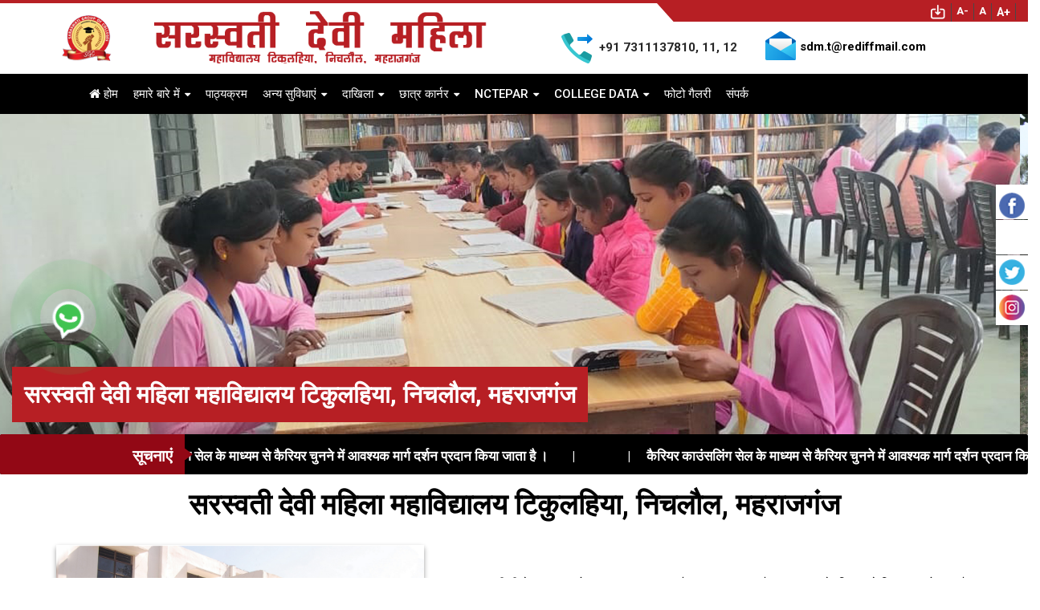

--- FILE ---
content_type: text/html; charset=utf-8
request_url: http://sdmpgcollegetikulahiya.com/Default.aspx
body_size: 10452
content:


<!DOCTYPE html>
 <html xmlns="http://www.w3.org/1999/xhtml">
 <head><meta name="viewport" content="width=device-width, initial-scale=1.0" /><meta name="language" content="English" /><meta name="HandheldFriendly" content="True" /><meta name="title" /><meta name="keywords" /><meta name="description" /><title>
	 सरस्वती देवी महिला महाविद्यालय टिकुलहिया, निचलौल, महराजगंज
</title>
    <base />
   
    <style type="text/css">
        @import url("Scripts/jquery-ui.min.css");
        @import url("site/writereaddata/config/sitecss.css");
    </style>
    <style type="text/css">
        @import url("css/bootstrap.min.css");
        @import url("css/font-awesome.min.css");
        @import url("css/jquery.smartmenus.bootstrap.css");
        @import url("css/breaking-news-ticker.css");
        @import url("css/owl.carousel.css");
    </style>
    <link rel="stylesheet" href="Scripts/Calendar/theme1.css" type="text/css" /><link href="dte-en_Themes/engine1/style.css" rel="stylesheet" /><link id="theme" href="dte-en_Themes/style.css" rel="stylesheet" /><link href="dte-en_Themes/responsive.css" rel="stylesheet" /><link href="dte-en_Themes/print.css" rel="stylesheet" /><link href="site/writereaddata/config/pagescssstyles/dte-en-home-template.css" rel="stylesheet" />
    <!-- Include all below css library for Dynamic Work and should not be removed from here. -->
    <noscript>
        <link href="dte-en_Themes/disabledjs.css" rel="stylesheet" />
    </noscript>
     <script src="https://cdnjs.cloudflare.com/ajax/libs/jquery/3.3.1/jquery.min.js"></script>
<link rel="stylesheet" href="https://cdnjs.cloudflare.com/ajax/libs/fancybox/3.5.7/jquery.fancybox.min.css" />
</head>
<body class="homebody ">
    <div id="whatsapp">
        <a href="https://wa.me/ +91"><div id="whatsappMain"></div></a>
    </div>
    <div class="sticky-container">
        
            <ul class="sticky">
                
                <li>
                    <p class="left">
                    <a href="
https://www.facebook.com/sdmmtikulahiya" target="_blank"><img src="images/socialicon/1.png" width="32" height="32"/>Like Us on<br>Facebook</a>
                    </p>
                </li>
                <li><img src="images/socialicon/2.png" width="32" height="32"/>
                    <p>
                    <a href="#" target="_blank">Follow Us on<br>Twitter</a>
                    </p>
                </li>
                
                <li><img src="images/socialicon/3.png" width="32" height="32"/>
                    <p>
                     <a href="#" target="_blank">Follow Us on<br>LinkedIn</a>
                    </p>
                </li>
                <li><img src="images/socialicon/4.png" width="32" height="32"/>
                    <p>
                   <a href="#" target="_blank">Follow Us on<br>Instagram</a>
                    </p>
                </li>
                
            </ul>
        </div>
    <form method="post" action="./Default.aspx" id="form1">
<div class="aspNetHidden">
<input type="hidden" name="__VIEWSTATE" id="__VIEWSTATE" value="/wEPDwUKMTY1NDU2MTA1MmRk9H0ZRhoOG2d6kWizpl5wiWr9DqCwwBeCMriZeSWP2a4=" />
</div>

<div class="aspNetHidden">

	<input type="hidden" name="__VIEWSTATEGENERATOR" id="__VIEWSTATEGENERATOR" value="CA0B0334" />
</div>
      <header>
            <div class="top-nav top-fixe">
                <div class="container-fluid">
                    <div class="row">
                        <div class="col-md-8 col-xs-12 text-left hidden-sm hidden-xs">&nbsp;</div>
                        <div class="col-md-4 col-xs-12 text-right top-menu-box">
                            <ul id="textresizer" class="pwdarea">
                                <li><a class="skiper local external none" title="Skip to Main Content" href="#main-content" tabindex="1"><img src="dte-images/skiptocontent.png" alt="Skip to Main Content" titilt="Skip to Main Content" /></a></li>
                                <!--<li><a title="Screen Reader Access" href="" class="external none" tabindex="2"><img src="dte-images/screen-reader.png" alt="Screen Reader Access" /></a></li>-->
                                <!--<li><a title="Sitemap" href="" class="external none" tabindex="3"><img src="dte-images/sitemap.png" alt="Sitemap" /></a></li>-->
                                <li class="textresizer"><a id="decreaseFont" class="fontresize external none" title="Smaller Font" href="#" tabindex="4">A-</a></li>
                                <li class="textresizer"><a id="resetFont" class="fontresize external none" title="Medium Font" href="#" tabindex="5">A</a></li>
                                <li class="textresizer"><a id="increaseFont" class="fontresize external none" title="Larger Font" href="#" tabindex="6">A+</a></li>
                              
                                
                                
                            </ul>
                        </div>
                    </div>
                </div>
            </div>
            <section class="logo-section">
                <div class="container">
                    <div class="row">
                        <div class="col-md-6 col-xs-12">
                            <div class="logo"><a href="Default.aspx" class="external none">
                                <img src="images/logo.png" alt="logo" title="logo" class="img-responsive" /> </a></div>
                        </div>
                        <div class="col-md-6 col-xs-12 hidden-xs">
                            <div class="row">
                                <div class="col-md-6 col-sm-10 col-xs-10 mt-20 text-right">
                                   <img src="https://img.icons8.com/fluency/48/000000/outgoing-call.png"/> <b class="blinking">  +91 7311137810, 11, 12</b>
                                 
                                    
                                    </div>
                                <div class="col-md-6 col-sm-2 col-xs-2">
                                    <div class="email-1">
                                    <img src="https://img.icons8.com/fluent/48/000000/email-open.png"/><b>sdm.t@rediffmail.com</b>
                                        </div>
                                    
                                </div>
                            </div>
                        </div>
                    </div>
                </div>
            </section>
            <div class="navborder">&nbsp;</div>
            <div class="primarymenu">
                <nav class="navbar navbar-inverse">
                    <div class="navbar-header"><button class="navbar-toggle" type="button" data-toggle="collapse" data-target="-navbar-collapse"> <span class="sr-only">Toggle navigation</span> <span class="icon-bar"></span> <span class="icon-bar"></span> <span class="icon-bar"></span> </button></div>
                    <div class="collapse navbar-collapse js-navbar-collapse">
                        <div class="row">
                            <ul id="navbar" class="nav navbar-nav">
                                <li class=""><a class="" href="Default.aspx"><i class="fa fa-home"></i> होम </a></li>
                                <li class="dropdown">
                                    <a class="dropdown-toggle" href="#">हमारे बारे में</a>
                                    <ul class="dropdown-menu">
                                      
                                        <li><a href="aboutus.aspx">कॉलेज के बारे में</a></li>
                                        <li><a href="vision-mission.aspx">दूरदर्शिता और मिशन</a></li>
                                        <li><a href="directormessage.aspx">प्राचार्य के डेस्क से</a></li>
                                        <li><a href="achievements.aspx">उपलब्धियां</a></li>
                                      
                                   
                                       
                                       </ul>
                                </li>
                                 <li class=""><a class="" href="courses.aspx"> पाठ्यक्रम </a></li>
                                
                              

                                <li class="dropdown">
                                    <a class="dropdown-toggle" href="#"> अन्य सुविधाएं</a>
                                    <ul class="dropdown-menu">
                                     
                                        <li><a href="collegecanteen.aspx">कॉलेज कैंटीन</a></li>
                                        <li><a href="sportsgames.aspx">खेल और क्रीड़ा</a></li>
                                        <li><a href="magazinespublications.aspx">पत्रिकाएं और प्रकाशन</a></li>
                                        <li><a href="hostelfacilities.aspx">छात्रावास सुविधाएं</a></li>
                                        
                                  
                                       
                                       </ul>
                                </li>
                              

                                 <li class="dropdown">
                                    <a class="dropdown-toggle" href="#"> दाखिला</a>
                                    <ul class="dropdown-menu">
                                   
                                        <li><a href="admission.aspx">सूचना बुलेटिन प्रवेश 2020-21</a></li>
                                        <li><a href="admissionprogram.aspx">प्रवेश कार्यक्रम</a></li>
                                        <li><a href="eligibilitycriteria.aspx">पात्रता मापदंड</a></li>
                                       
                                 
                                  
                                       
                                       </ul>
                                </li>
                              
                                
                                 <li class="dropdown">
                                    <a class="dropdown-toggle" href="#"> छात्र कार्नर</a>
                                    <ul class="dropdown-menu">
                                 
                                        <li><a href="result.aspx">नतीजा</a></li>
                                        <li><a href="semesterexam-datesheet.aspx">सेमेस्टर-एंड परीक्षा डेटशीट</a></li>
                                        <li><a href="examform.aspx">परीक्षा फॉर्म</a></li>
                                                               
                                  
                                  
                                       
                                       </ul>
                                </li>

                              <li class="dropdown">
                    <a class="dropdown-toggle"  href="#">NCTEPAR</a>
                  <ul class="dropdown-menu">
                        <li><a href="Approval.aspx">Approval Letter</a></li>
                        <li><a href="BalanceSheet.aspx">Balance Sheet</a></li>
                        <li><a href="Income.aspx">Income & Expenditure</a></li>
                        <li><a href="Receipt.aspx">Receipt & Payment</a></li>
                         <li><a href="StudentDetails.aspx">Student Details</a></li>
                         

                        <!--<li><a href="">डाउनलोड</a></li>
                        <li><a href="">प्लेसमेंट</a></li>-->
                    </ul>
                </li>




                              <li class="dropdown">
                    <a class="dropdown-toggle"  href="#">College Data</a>
                  <ul class="dropdown-menu">
                        <li><a href="bed-teacher-approval.aspx">B.ED. TEACHER APPROVAL</a></li>
                        <li><a href="ba-bsc-affiliation.aspx">BA & BSC AFFILIATION</a></li>
                        <li><a href="ba-bsc-noc.aspx">BA & BSC NOC</a></li>
                        <li><a href="fdr-bed.aspx">FDR B.ed</a></li>
                         <li><a href="assets/collegedata/KHATAUNI/KHATAUNI.pdf">KHATAUNI</a></li>
                       <li><a href="assets/collegedata/LAND DEED/1.pdf">LAND DEED</a></li>
                       <li><a href="ncte-letter-bed.aspx">NCTE LETTER B.ED</a></li>

                       <li><a href="ncte.aspx">Ncte Letter D.El.ed</a></li>
                       <li><a href="scert.aspx">SCERT LETTER D.EL.ED</a></li>
                        <li><a href="assets/collegedata/CLU 143/CLU 143.pdf">CLU 143</a></li>
                      <li><a href="assets/collegedata/BALANCE SHEET/1.pdf">Balance Sheet</a></li>
                      
                       <li><a href="assets/collegedata/NEC/NEC.pdf">NEC</a></li>
                       <li><a href="assets/collegedata/Trust deed/1.pdf">Trust deed</a></li>
                       <li><a href="trust-pan.aspx">Trust PAN</a></li>
                      <li><a href="assets/collegedata/1.pdf">Building C C by NCTE Format</a></li>
                      <li><a href="assets/collegedata/2.pdf">Building Completion by architect</a></li>
                      <li><a href="assets/collegedata/3.pdf">Building Completion by Gram Pradhan</a></li>
                         

                        <!--<li><a href="">डाउनलोड</a></li>
                        <li><a href="">प्लेसमेंट</a></li>-->
                    </ul>
                </li>



























                               <li> <a href="gallery.aspx">फोटो गैलरी</a></li>
                                <li> <a href="contactus.aspx"> संपर्क</a></li>
                               
                                
                            </ul>
                        </div>
                    </div>
                </nav>
            </div>
        </header>
         <div class="clearfix"></div>
        
     
    
       <!--banner-->
        <div class="banner">
            <div class="row">
                <div class="col-md-12">
                    <div id="wowslider-container1">
                        <div class="ws_images">
                            <ul tabindex="0">
                                <li class='item'>
                                    
                                <a href='#'><img src='images/slider/1.jpg' alt=' सरस्वती देवी महिला महाविद्यालय टिकुलहिया, निचलौल, महराजगंज' title='  सरस्वती देवी महिला महाविद्यालय टिकुलहिया, निचलौल, महराजगंज' /></a>
                                </li>
                                <li class='item'><img src='images/slider/2.jpg' alt='slider'  /></li>                      <li class='item'><img src='images/slider/3.jpg' alt='slider'  /></li>
                                  <li class='item'><img src='images/slider/4.jpg' alt='Slider'/></li>
                                <li class='item'><img src='images/slider/5.jpg' alt='Slider'/></li>
                                <li class='item'><img src='images/slider/6.jpg' alt='Slider'/></li>
                                <li class='item'><img src='images/slider/7.jpg' alt='Slider'/></li>
                               
                            </ul>
                        </div>
                        <div class="ws_shadow"></div>
                    </div>
                </div>
              
            </div>
        </div>
        <!--end banner-->
        <!--latest update-->
        <section id="latestnews">
            <div class="breaking-news-ticker" id="newsTicker1">
                <div class="bn-label" id="main-content">सूचनाएं</div>
                <div class="bn-news">
                    <ul>
                        <li class='news-item'>
                            <span class='arw'><em class='fa fa-long-arrow-right'></em></span><a class='adtext' target='_blank' href=''>कैरियर काउंसलिंग सेल के माध्यम से कैरियर चुनने में आवश्यक मार्ग दर्शन प्रदान किया जाता है ।

                        </li>
                        <li class='news-item'>
                            <span class='arw'><em class='fa fa-long-arrow-right'></em></span><a class='adtext' target='_blank' href=''>कैरियर काउंसलिंग सेल के माध्यम से कैरियर चुनने में आवश्यक मार्ग दर्शन प्रदान किया जाता है । 

                        </li>
                    </ul>
                </div>
                <div class="bn-controls"><button><span class="bn-action"></span></button></div>
            </div>
        </section>
        <!--end latest update -->
        <div class="clearfix"></div>
    <!--ABOUT US-->
        <div class="container-fluid" style="background-color: #fff;
background-image: url("https://www.transparenttextures.com/patterns/az-subtle.png");
">
        <div class="container mt-20" style="padding-bottom:10px;">
            
                    <h1 class="text-black text-center mb-30"> <b>सरस्वती देवी महिला महाविद्यालय टिकुलहिया, निचलौल, महराजगंज</b></h1>


           
            <div class="row">
                <div class="col-md-5">
                    <img src="images/about.jpg" class="img-responsive" alt="img"style="border: 2px solid 2px solid #082603;box-shadow: 0 3px 6px rgb(0 0 0 / 16%), 0 3px 6px rgb(0 0 0 / 23%);" />
                </div>
                <div class="col-md-7">
                    <!--<h2>सरस्वती देवी महिला महाविद्यालय टिकुलहिया, निचलौल, महराजगंज</h2>-->
                    <p class="text-justify" style="color:#000; margin-top:30px;">सूचना तकनीकी के इस युग को ज्ञान युग कहा जाता है। Computer और Internet के मिलाप ने विचार, कारोबार और जीवन शैली की सभी मान्यताओ को नए सिरे से तैयार करने हेतु मानव समाज को प्रेरित किया है।अब शिक्षा में सूचना तकनीकी का समावेश और शैक्षणिक पद्धतियों में व्यापक बदलाव कर के ही ज्ञान युग मे संस्थानों और विद्यार्थियों को वैश्विक स्तर पर पहुँचाया जा सकता है।</p>
                   
                </div>
            </div>
        </div>
            </div>
    <!--END ABOUT US-->
     <!--लोकप्रिय पाठ्यक्रम-->
  
    <!--लोकप्रिय पाठ्यक्रम-->
     
    <section id="leader">
            <div class="container">
              
                        <h2 class="text-center text-black"><b>लोकप्रिय पाठ्यक्रम</b></h2>
                 <p class="text-black text-center  mb-30">परीक्षा प्रक्रियाओं में बदलाव और प्रश्न-पत्रों में विषयगत विविधता को केंद्र में रखकर विगत वर्षों में SGC के सभी संस्थानों में विद्यार्थियों को वर्ष पर्यन्त श्रेष्ठ शिक्षकों के माध्यम से समय से पाठ्यक्रम का समापन, प्रतिदिन पढ़ाये गए पाठ्यक्रम का टेस्ट और उसका मूल्यांकन, परीक्षा के पूर्व 60 दिन के क्रैश क्लासेस के माध्यम से विद्यार्थियों को परीक्षा के लिए सम्पूर्ण रूप से तैयार किया गया ।</p>
                    
                <div class="row mt-40">

                    <div class="col-md-4 col-sm-6 col-12">
                        <div class="box1">
                           <img src="images/about-us/l.jpg" class="img-responsive" />
                           
                            <h3 class="title ">स्नातक कला संकाय (B.A.) </h3>

                        </div>
                        <div class="about-us-content mb-100 mt-0">
                            <div class="about-text text-center">
                                <h3 class="text-black"> <b>स्नातक कला संकाय (B.A.)</b> </h3>
                                 <p class="text-black">16 वर्षों में सरस्वती ग्रुप आफ कालेजेज (SCG) ने इसी सूत्र को अपना मंत्र मान कर हर वर्ष समय के साथ स्वयं में बदलाव लाकर अपने विद्यर्थियो में बदलाव लाता रहा है।</p>
                            </div>
                           

                        </div>
                    </div>
                     <div class="col-md-4 col-sm-6 col-12">
                        <div class="box1">
                           <img src="images/about-us/2.jpg" class="img-responsive" />
                           
                            <h3 class="title ">बी0ए0 के चयनित विषयों का समूह </h3>

                        </div>
                        <div class="about-us-content mb-100 mt-0">
                            <div class="about-text text-center">
                                <h3 class="text-black"> <b>बी0ए0 के चयनित विषयों का समूह</b> </h3>
                                 <p class="text-black">16 वर्षों में सरस्वती ग्रुप आफ कालेजेज (SCG) ने इसी सूत्र को अपना मंत्र मान कर हर वर्ष समय के साथ स्वयं में बदलाव लाकर अपने विद्यर्थियो में बदलाव लाता रहा है।</p>
                            </div>
                           

                        </div>
                    </div>
                   
                      <div class="col-md-4 col-sm-6 col-12">
                        <div class="box1">
                           <img src="images/about-us/3.jpg" class="img-responsive" />
                           
                            <h3 class="title ">स्नातक विज्ञान संकाय (B.Sc.) </h3>

                        </div>
                        <div class="about-us-content mb-100 mt-0">
                            <div class="about-text text-center">
                                <h3 class="text-black"> <b>स्नातक विज्ञान संकाय (B.Sc.)</b> </h3>
                                 <p class="text-black">16 वर्षों में सरस्वती ग्रुप आफ कालेजेज (SCG) ने इसी सूत्र को अपना मंत्र मान कर हर वर्ष समय के साथ स्वयं में बदलाव लाकर अपने विद्यर्थियो में बदलाव लाता रहा है।</p>
                            </div>
                           

                        </div>
                    </div>
                </div>
               
            </div>
        </section>
 
         <section class="contentarea container-fluid">
    
        <div class="col-md-12">
            <div class="incontent">
              <div class="row">
          <div class="col-md-4">
                  <div class="card">
      <div class="card-image">
        <a href="images/gallery/1.jpg" data-fancybox="gallery" data-caption="Images">
          <img src="images/gallery/1.jpg" alt="Image Gallery" class="img-responsive"/>
        </a>
      </div>
    </div>
          </div>
          <div class="col-md-4">
               <div class="card">
      <div class="card-image">
        <a href="images/gallery/2.jpg" data-fancybox="gallery" data-caption="Images">
          <img src="images/gallery/2.jpg" alt="Image Gallery" class="img-responsive"/>
        </a>
      </div>
    </div>
          </div>
          <div class="col-md-4">
              <div class="card">
      <div class="card-image">
        <a href="images/gallery/3.jpg" data-fancybox="gallery" data-caption="Images">
          <img src="images/gallery/3.jpg" alt="Image Gallery" class="img-responsive"/>
        </a>
      </div>
    </div>
          </div>
          <div class="col-md-4">
                 <div class="card">
      <div class="card-image">
        <a href="images/gallery/4.jpg" data-fancybox="gallery" data-caption="Images">
          <img src="images/gallery/4.jpg" alt="Image Gallery" class="img-responsive"/>
        </a>
      </div>
    </div>
          </div>
          <div class="col-md-4">
               <div class="card">
      <div class="card-image">
        <a href="images/gallery/5.jpg" data-fancybox="gallery" data-caption="Images">
          <img src="images/gallery/5.jpg" alt="Image Gallery" class="img-responsive"/>
        </a>
      </div>
    </div>
          </div>
                   <div class="col-md-4">
               <div class="card">
      <div class="card-image">
        <a href="images/gallery/6.jpg" data-fancybox="gallery" data-caption="Images">
          <img src="images/gallery/6.jpg" alt="Image Gallery" class="img-responsive"/>
        </a>
      </div>
    </div>
          </div>
                 
              

         
   
                            </div>
        </div>
         </div>
    </section>
     


     <footer>
        <div class="ftright">&nbsp;</div>
    </footer>
    <div class="footer-bottom-area bg-dark-light section-padding-sm ">
        <div class="container footer_img">
            <div class="row widgets footer-widgets mt-30">

                <div class="col-lg-4 col-md-6 col-12">
                    <div class="single-widget widget-about">
                        <h5 class="widget-title">हमारे बारे में</h5>

                        <p class="text-white ">सूचना तकनीकी के इस युग को ज्ञान युग कहा जाता है। Computer और Internet के मिलाप ने विचार, कारोबार और जीवन शैली की सभी मान्यताओ को नए सिरे से तैयार करने हेतु मानव समाज को प्रेरित किया है।अब शिक्षा में सूचना तकनीकी का समावेश और शैक्षणिक पद्धतियों में व्यापक बदलाव कर के ही ज्ञान युग मे संस्थानों और विद्यार्थियों को वैश्विक स्तर पर पहुँचाया जा सकता है
                            
                        </p>
                    </div>
                </div>

                <div class="col-lg-4 col-md-6 col-12">
                    <div class="single-widget widget-quick-links">
                        <h5 class="widget-title"> त्वरित लिंक</h5>
                        <ul>
                            <li><a href="Default.aspx" class="none">  होम</a> </li>
                            <li><a href="aboutus.aspx" class="none">  कॉलेज के बारे में</a> </li>
                             <li> <a href="gallery.aspx" class="none">फोटो गैलरी</a></li>
                             <li> <a href="contactus.aspx" class="none"> संपर्क</a></li>

                        </ul>
                    </div>
                </div>



                <div class="col-lg-3 col-md-6 col-12">
                    <div class="single-widget widget-contact">
                        <h5 class="widget-title">संपर्क</h5>
                        <ul>
                            <li class="address">
                                <span class="icon"><i class="fa fa-map-marker"></i></span>
                                <p>  सरस्वती देवी महिला महाविद्यालय टिकुलहिया, निचलौल, महराजगंज  </p>
                            </li>
                            <li class="phone">
                                <span class="icon"><i class="fa fa-phone"></i></span>
                                <p>+91 7311137810, 11, 12</p>
                            </li>

                            <li class="email">
                                <span class="icon"><i class="fa fa-envelope-o"></i></span>
                                <p>info@sdmpgcollegetikulahiya.com</p>
                            </li>
                        </ul>
                    </div>
                </div>

            </div>
        </div>
        <div class="col-md-12 copyright-text text-center" style="padding:10px; background-color: #27292b;">
            <p class="ftr-disclaimer text-center">© 2021  सरस्वती देवी महिला महाविद्यालय टिकुलहिया, निचलौल, महराजगंज All Rights Reserved <a href="https://sigmasoftwares.org/" target="_blank" style="color:#fff; font-weight:bold;" class="external none">  SigmaIT Softwares Designers Pvt. Ltd.</a></p>
        </div>
    </div>
        
  
    
    <script src="js/jquery.js"></script>
    <script src="dte-en_Themes/engine1/wowslider.js"></script>
    <script src="dte-en_Themes/engine1/script.js"></script>
    <noscript class="hidden">Javascipt has been disabled.</noscript>
    <script type="text/javascript" src="Scripts/jquery-ui.min.js"></script>
    <noscript class="hidden">Javascipt has been disabled.</noscript>
    <script src="Scripts/bootstrap.min.js"></script>
    <noscript class="hidden">Javascipt has been disabled.</noscript>
    <script type="text/javascript" src="Scripts/Calendar/caleandar.js"></script>
    <noscript class="hidden">Javascipt has been disabled.</noscript>
    <script type="text/javascript">
         $(document).ready(function () {
             if (typeof myContentLoad == 'function') {
                 myContentLoad();
             }

             var mk = $(location).attr('href')
             $('.skiper').attr('href', mk + "#main-content");
         });
    </script>
    <script type="text/javascript">
         $(window).scroll(function () {
             var height = $(window).scrollTop();
             if (height > 132) {
                 $(".top-fixe").addClass("menuFxd");
             }
             if (height < 132) {
                 $(".top-fixe").removeClass("menuFxd");
             }

         });
    </script>
    <noscript class="hidden">Javascipt has been disabled.</noscript>
    <script type="text/javascript">
         $(document).ready(function () {
             $('input[name="q"]').keypress(function (event) {

                 debugger;
                 var keycode = (event.keyCode ? event.keyCode : event.which);
                 if (keycode == '13') {

                     var v = $('input[name="q"]').val();
                     if (v == "") {


                         return false;
                     }
                     event.stopPropagation();
                 }
             });

             $('input[name="Subscribe"]').click(function () {
                 //debugger;
                 fnSubscribe();
             });

             function fnSubscribe() {
                 var emailid = $('input[name="newsletteremail"]').val();
                 var webdept = $('#hdnWbDept').val();

                 chk = /\w+([-+.']\w+)*@\w+([-.]\w+)*\.\w+([-.]\w+)*/;
                 if (emailid == "") {
                     isC = false;
                     alert("Email Address is required.");
                     return false;
                 }
                 if (chk.test(emailid)) {

                 }
                 else {
                     alert("Invalid Email Address.");
                     return false;
                 }


                 var data = { email: emailid, flag: 'en', wd: webdept };

                 $.ajax({
                     type: "POST",
                     url: "./index.aspx/Insertnewsletter",
                     data: JSON.stringify(data),
                     contentType: "application/json; charset=utf-8",
                     dataType: "json",
                     success: function (response) {
                         alert("Subscribed successfully.");
                         $('input[name="newsletteremail"]').val('');
                     },
                     failure: function (response) {
                         alert(response.d);
                     }
                 });
             }
         });
    </script>
    <noscript class="hidden">Javascipt has been disabled.</noscript>
    <script type="text/javascript">
         var element = document.getElementById('calendar_elm');
         var webdptid = $("#hdnWbDept").val();

         if (element != null) {
             $.ajax({
                 url: "Services/Service.asmx/GetAllEventCalendar",
                 type: 'POST',
                 dataType: "json",
                 contentType: "application/json; charset=utf-8",
                 data: "{ WebDeptId:" + webdptid + "}",
                 success: function (data) {
                     var html = '';
                     var tData = JSON.parse(data.d);
                     var events = [];
                     $.each(tData, function (index) {
                         html = { 'Date': new Date(tData[index].FromDate.split('index.html')[2] + ',' + tData[index].FromDate.split('index.html')[1] + ',' + tData[index].FromDate.split('index.html')[0]), 'Title': tData[index].Title, 'Link': 'javascript:void(0)' };
                         events.push(html);
                     });
                     var settings = {};
                     var element = document.getElementById('calendar_elm');
                     caleandar(element, events, settings);
                 }
             });
         }




    </script>
   
    <!--<script src="js/jquery.js"></script> -->
    <!--<script src="js/bootstrap.min.js"></script> -->
    <script src="js/frmHttpErrorPage.html"></script>
    <script src="js/breaking-news-ticker.min.js"></script>
    <script src="js/jquery.easing.min.js"></script>
    <script src="js/jquery.easy-ticker.js"></script>
    <script src="js/news-scroller.js"></script>
    <script src="js/owl.carousel.min.js"></script>
    <script type="text/javascript" src="js/jquery.cookie.js"></script>
    <script type="text/javascript" src="js/font-resize.js"></script>
    <script type="text/javascript" src="js/counter.js"></script>
    <script>
         $(document).ready(function(){

         });
    </script>
    <script type="text/javascript">
         jQuery(document).ready(function($){
             $("#basicExampleModal").modal('show');
             //$('#newsTicker1').breakingNews();
             $('#newsTicker1').breakingNews({
                 direction: "ltr",
                 play: true,
                 delayTimer: 4000,
                 scrollSpeed: 2,
                 stopOnHover: true
             });
             $(".bn-controls button").click(function (e) {
                 e.preventDefault();
             });
         });
         $(".navbar-toggle").click(function(){
             $(".collapse").toggleClass("show");
         });

         var sp = document.querySelector('.search-open');
         var searchbar = document.querySelector('.search-inline');
         var shclose = document.querySelector('.search-close');
         function changeClass() {
             searchbar.classList.add('search-visible');
         }
         function closesearch() {
             searchbar.classList.remove('search-visible');
         }
         sp.addEventListener('click', changeClass);
         shclose.addEventListener('click', closesearch);

      


    </script>
    <script src="js/jquery.responsiveTabs.js" type="text/javascript"></script>
    <script type="text/javascript">
         $(document).ready(function () {
             var $tabs = $('#horizontalTab');
             $tabs.responsiveTabs({
                 rotate: false,
                 startCollapsed: 'accordion',
                 collapsible: 'accordion',
                 setHash: true,
                 disabled: [3,4],

             });

         });
    </script>
    <script src="js/jquery.smartmenus.js"></script>
    <script src="js/jquery.smartmenus.bootstrap.js"></script>
    <script src="dte-en_Themes/myscript.js"></script>
    </form>
    <!--Gallery-->
     <script src="https://cdnjs.cloudflare.com/ajax/libs/fancybox/3.5.7/jquery.fancybox.min.js"></script>
    <!--End Gallery-->
    <script>
        $('[data-fancybox="gallery"]').fancybox({
            buttons: [
              "slideShow",
              "thumbs",
              "zoom",
              "fullScreen",
              "share",
              "close"
            ],
            loop: false,
            protect: true
        });

    </script>
</body>
</html>


--- FILE ---
content_type: text/html
request_url: http://sdmpgcollegetikulahiya.com/js/frmHttpErrorPage.html
body_size: 187
content:
<h2>Global Page Error.</h2>
Return to the <a href='../index.html'>Home Page</a>


--- FILE ---
content_type: text/css
request_url: http://sdmpgcollegetikulahiya.com/Scripts/Calendar/theme1.css
body_size: 920
content:
.cld-main{
  width: 330px;
}
.cld-main a{
  color: #FFF;
  text-decoration:none
}
  .cld-datetime{
    position: relative;
    width: 66%;
    min-width: 100px;
    max-width: 300px;
    margin: auto;
    overflow: hidden;
  }
  .cld-datetime .today{
    position: relative;
    float: left;
    width: calc(100% - 40px);
    margin: auto;
    text-align: center;
  }
  .cld-nav{
    position: relative;
    width: 20px;
    height: 20px;
    margin-top: 2px;
  }
  .cld-nav:hover{
    cursor: pointer;
  }
  .cld-nav:hover svg{
      fill: #666;
  }
  .cld-rwd{
    float: left;
  }
  .cld-fwd{
    float: right;
  }
    .cld-nav svg:hover{

    }
.cld-labels, .cld-days{
  padding-left: 0;
}
  .cld-label, .cld-day{
    display: inline-block;
    width: 14.28%;
    text-align: center;
  }
  .cld-day.today .cld-number{
    display: inline-block;
    height: 20px;
    width: 20px;
    border-radius: 50px;
    background: #42ceb8;
    color: #fff;
  }
  .cld-day.disableDay{
    opacity: 0.5;
  }
  .cld-day.nextMonth, .cld-day.prevMonth{
    opacity: 0.33;
  }
    .cld-number{
      position: relative;
      margin: 5px;
      padding: 5px;
    }
      .cld-title{
        position: absolute;
        z-index: 5;
        display: none;
        top: 30px;
        left: 0;
        padding: 5px 10px;
        background: #59bf62;
        white-space: nowrap;
        border: 1px solid #59bf62;
        border-radius: 5px;
        font-size: 12px;
      }
      .cld-number:hover .cld-title{
        display: block;
      }
      .cld-title::before{
        content: '';
        position: absolute;
        top: -7.5px; left: 7.5px;
        width: 0;
        height: 0;
        border-left: 7.5px solid transparent;
        border-right: 7.5px solid transparent;
        border-bottom: 7.5px solid #59bf62;
      }
      .cld-number.eventday{
        display: inline-block;
        height: 20px;
        width: 20px;
        border-radius: 50px;
        border: 1px solid #0a3cf9;
		background:#7da9fb !important;
		color:#FFF
		
      }
      .cld-number.eventday:hover{
        cursor: pointer;
        background: #eee;
      }
      .today .cld-number.eventday:hover{
        background: #888;
      }


--- FILE ---
content_type: text/css
request_url: http://sdmpgcollegetikulahiya.com/dte-en_Themes/style.css
body_size: 11836
content:
/* CSS Document */
@import url(https://fonts.googleapis.com/css?family=Roboto:400,300,100,500,700,900,400italic);
@import url('https://fonts.googleapis.com/css2?family=Open+Sans:wght@700;300;400;100;200&amp;display=swap');
@import url('https://fonts.googleapis.com/css2?family=Oswald:wght@700&amp;display=swap');
body {
    color: #000000;
    font-family: Roboto, sans-serif !important;
    font-weight: 400;
    margin: 0;
    overflow-x: hidden;
    font-size: 15px;
}
*{
padding:0;
margin:0;
}

a, a:focus, a:hover {
	color: #fff;
	outline: 0;
	text-decoration: none;
}
h1,h2,h3,h4,h5 {font-family: Roboto, sans-serif;}
.top-nav li {
    list-style-type: none;
    float: left;
}
.top-menu-box {
    background: #b71f24;
}
.top-nav {
    font-family: 'Roboto', sans-serif;
    padding: 0 0;
    z-index: 10;
    position: relative;
    font-size: 13px;
    height: auto;
    font-weight: 300;
    transition-duration: .3s;
    overflow: hidden;
    border-top: 4px solid #b71f24;
}

.top-nav ul.pwdarea {
    text-align: right;
    float: right;
    margin-right: 0px;
    margin-bottom: 0px;
}
.top-nav ul.pwdarea li {
    padding: 1px 6px 2px 6px;
    font-weight: 600;
    border-right: 1px solid #484848;
}
.logo {
    top: -13px;
    position: relative;
     /*margin-top: -17px;*/
}
	
.uplogo {
    float: right;
    padding-top: 5px;
    padding-right: 11px;
}
.language {
    background: #f58634;
    margin: 0px 0 0 0;
}
.search {
    background: #065694;
}
.top-menu-box:before {
    content: "";
    width: 0;
    height: 0;
    border-top: 39px solid #b71f24;
    border-left: 35px solid transparent;
    position: absolute;
    left: -35px;
}
.top-nav ul.pwdarea li a {
    color: #fff;
}
.top-nav ul.pwdarea li a img {
    width: 20px;
}
.pwdarea li .theame {
    display: block;
    border: 1px solid #eee;
    box-sizing: border-box;
    text-align: center;
    height: 22px;
    width: 22px;
    text-decoration: none;
    font-size: 12px;
    float: left;
    line-height: normal;
    background-color: #f58634;
    color: #fff !important;
}
.top-nav .defTheme {
    color: #fff;
    padding: 3px 6px;
}
.pwdarea li .contrast {
    background-color: #000;
}
header {
	position: relative;
	display: block;
	z-index: 100;
	margin: 0 auto;
	display: block
}
header .navbar-inverse {
	background-color: transparent;
	border: 0
}
.primarymenu {
	margin: 0 auto;
	bottom: 0;
	padding-left: 8%;
	background: #000000;
	position: relative;
}
.navborder {
	position: absolute;
	left: 0;
	width: 32%;
	/* background: #fff; */
	z-index: 9999;
	padding: 6px 0;
}
.navborder:before {
	/* border-bottom: 49px solid #082603; */
	border-left: 45px solid transparent;
	content: "";
	height: 0;
	right: 0;
	position: absolute;
	top: 0;
	width: 0;
}
.dropdown-menu .has-submenu:after {
	font-family: FontAwesome;
	content: "\f0da";
	position: absolute;
	right: 8px
}
.dropdown>a:after {
	content: "\f0d7";
	font-family: FontAwesome;
	margin-left: 6px;
	font-size: 13px
}
.primarymenu .navbar-inverse .navbar-nav>li>a {
    color: #fff;
    padding: 15px 10px 11px 9px;
    text-transform: uppercase;
    font-size: 1.0em;
    font-weight: 500;
}
.active-home {
    border-bottom: 4px solid #f58634;
}
.primarymenu .navbar-inverse .navbar-nav>.active>a, .primarymenu .navbar-inverse .navbar-nav>.active>a:focus, .primarymenu .navbar-inverse .navbar-nav>.active>a:hover {
	color: #fff;
	background-color: rgba(0,0,0,.1)
}
.primarymenu .navbar-inverse .navbar-nav>li>a:focus, .primarymenu .navbar-inverse .navbar-nav>li>a:hover {
	color: #fff;
	background-color: rgba(0,0,0,.1)
}
.primarymenu .navbar-inverse .navbar-nav>.open>a, .primarymenu .navbar-inverse .navbar-nav>.open>a:focus, .primarymenu .navbar-inverse .navbar-nav>.open>a:hover {
	color: #fff;
	background-color: rgba(0,0,0,.1)
}
.primarymenu .navbar .dropdown-menu {
	/* min-width: 240px!important; */
	border-radius: 0;
	background-color: rgba(255,255,255,1);
	padding: 0;
	border-top: 3px solid #093f69;
}
.primarymenu .navbar .dropdown-menu>li>a {
	color: rgba(0,0,0,1);
	/* padding: 12px 8px!important; */
	position: relative;
	/* font-size: 0.9em; */
	border-bottom: 1px solid rgba(139,31,65,.1);
	white-space: normal;
	text-transform: uppercase;
}
.imp-logo ul {
    margin: 10px 15px 0 -15px;
    padding: 0;
    list-style: none;
}
.imp-logo ul li {
    background-color: #fff;
    padding: 19px 10px;
    height: auto;
    box-sizing: border-box;
    overflow: hidden;
    border: 1px solid #ddd;
    margin-bottom: 14px;
}
.otherlogo {
    float: left;
    border-radius: 50%;
    border: 4px solid #065694;
    margin-right: 11px;
    padding: 5px;
}
.otherlogo img {
    padding: 4px;
}
.banner {
    background: #ededed;
}
.imp-logo {
    margin-bottom: -18px;
}
.otherurl {
    color: #f58634;
    font-size: 15px;
    font-weight: 600;
    text-align: left;
    display: block;
    font-family: 'Open Sans', sans-serif;
}
.otherurl a {
    color: #000;
    font-weight: 400;
    font-size: 14px;
    margin-top: 6px;
    display: block;
	font-family: 'Open Sans', sans-serif;
}
.otherurl a:after {
    display: inline-block;
    font: normal normal normal 14px/1 FontAwesome;
    font-size: inherit;
    text-rendering: auto;
    -webkit-font-smoothing: antialiased;
    -moz-osx-font-smoothing: grayscale;
    content: "\f0da";
	margin-left: 3px;
}
#leader {
background:url(../images/leader-bg.jpg);    padding: 30px 0;
}
.ourser_wrap{}
.ourser_wrap ul {
    padding: 0;
    margin: 0;
}
.ourser_wrap ul li {
    float: left;
    background: #fff;
    margin: 0 16px;
    min-height: 214px;
    padding: 7px 22px;
    display: block;
    text-align: center;
    box-shadow: 0px 0px 6px #423c3c3b;
}
.ourser_wrap ul li img{}
.ourser_wrap ul li h3 {
    color: #065694;
    font-size: 18px;
    text-transform:capitalize;
}
.ourser_wrap ul li h4 {
    color: #3f3f3f;
    font-weight: 400;
    font-size: 15px;
    line-height: normal;
}
footer {
    position: relative;
}
.footer-link {
    padding: 30px 0px 0px 0px;
    color: #eae8e8;
    font-weight: 400;
    font-size: 0.9em;
    position: relative;
    background: #093659;
}
.ftright {
    width: 600px;
    height: 40px;
    /* background: #093659; */
    position: absolute;
    right: 0px;
    top: -25px;
}
.ftright:before {
    /* border-bottom: 46px solid #093659; */
    border-left: 40px solid transparent;
    content: "";
    height: 0;
    left: -40px;
    position: absolute;
    top: 0px;
    width: 0;
}
.footer-menu {
    padding: 0;
    margin: 0;
}
.footer-menu li {
    list-style: none;
    float: left;
    margin-right: 4px;
}
.footer-menu li a {
    color: #fff;
    padding: 4px 12px;
    border: 1px solid #7a92a5;text-decoration: none; font-family: 'Open Sans', sans-serif;
}
.foot-add {
    display: block;
    width: 100%;
    margin: 34px 0;  font-family: 'Roboto', sans-serif;
	font-weight:300;
}
.lastupdate {
    font-size: 13px;
    font-weight: 400;
	 font-family: 'Roboto', sans-serif;
}
.for-enq {
    font-family: 'Roboto', sans-serif;
    font-size: 15px;
}
.web-info, .web-info:hover {
    color: #fff;
    background-color: #f0ad4e;
    border-color: #eea236;
    text-decoration: none;
    padding: 12px;
    text-transform: uppercase;
    display: block;
    font-family: 'Roboto', sans-serif;
    text-align: center;
    font-weight: 300;
    border-radius: 7px;
    font-size: 17px;
}
.socil {
    font-family: 'Open Sans', sans-serif;
    font-weight: 600;
    text-transform: uppercase;
	color:#fff;
    font-size: 18px;
    margin-top: 20px;
}
.socialIcons {
	padding: 3px 0px;
	text-align: left;
	float: none;
}
.socialIcons li {
	background: #fff;
	list-style: none;
	display: inline-block;
	margin: 3px;
	margin-top: 0%;
	border-radius: 2em;
	overflow: hidden;
	border: 0px;
	padding: 5px !important;
}
.socialIcons li a {
	display: block;
	padding: 0px;
	max-width:25px;
	min-width:25px;
	height: 25px;
	white-space: nowrap;
	line-height: 25px;
	transition: .5s;
	text-decoration: none;
	color: #fff; text-align:center;
}
.socialIcons li i {
	margin-right: .5em;
}
.facebook {
    border: 1px solid #4a6cb5;
}
.twitter {
    border: 1px solid #00aced;
}
.youtube {
    border: 1px solid #b00d0e;
}
.google-plus{
    border: 1px solid #e82c2a;
}
.socialIcons .facebook .fa-facebook{
	color: #3b5998; /*box-shadow: 0 0 16px #3b5998;*/padding-top: 4px;font-size: 19px;
}
.socialIcons .twitter .fa-twitter {
	color:  #00aced;/* box-shadow: 0 0 16px #00aced;*/padding-top: 4px;font-size: 19px;
}
.socialIcons .youtube .fa-youtube {
	color:  #b00d0e;/* box-shadow: 0 0 16px #cd486b;*/padding-top: 4px;font-size: 19px;
}
.socialIcons .google-plus .fa-instagram {
	color:  #e82c2a; /*box-shadow: 0 0 16px #c92228;*/padding-top: 4px;font-size: 19px;
}
.socialIcons .steam {
	background: #666666;/*box-shadow: 0 0 16px #666666;*/
}

.implink ul.brand-items li {
	list-style: none;
	padding: 0px 14px;
}
.implink ul.brand-items {
	padding: 0px;
	margin: 50px 0px 0px 0px;
	text-align: center;
}
.implink .busheading {
    position: relative;
    margin: 45px auto;
    /* width: 92%; */
}
.implink .busheading h2 {
   color: #000000;
   background: #d9e2e900;
   position: absolute;
   left: 34%;
   top: -27px;
   text-transform: uppercase;
   font-weight: 800;
   font-size: 2em;
   letter-spacing: -1px;
   padding-right: 30px;
   padding-left: 30px;
   font-family: 'Oswald', sans-serif;
}
.busheading {
    border-bottom: 1px solid #b0bdc700;
    position: relative;
}

#impt-logo {
    background: #d9e2e9;
    padding: 0 0 28px 0;
} 

#impt-logo .owl-buttons {
    display: none;
}
/*%%%%%%%%%%%%%%%%%%%%%%%%%%%%%*/
.newwrap {
    border: 1px solid #eee;
    padding: 0px 0px;
    display: table;
    height: 100%;
    width: 100%;
    background-color: #fff;
    box-shadow: 5px 5px 0px rgba(0, 0, 0, 0.13);
    margin-bottom: 30px;
}
.border-r1 {
    border-right: 1px solid #eee;
}
.p0 {
    padding: 0px;
}
.news {
    padding: 15px 5px;
}
.title {
    position: relative;
}
.title h4 {
    font-weight: 600;
    position: relative;
    z-index: 2;
    display: block;
    padding-bottom: 10px;
    background-color: #fff;
    padding-right: 10px;
    color: #065694;
    border-bottom: 1px solid #065694;
    font-size: 1.4em;
    text-transform: uppercase;
    font-family: 'Roboto', sans-serif;
}
.btn-outline-danger {
    border-color: 065694;
    color: 065694;
}
.playandpause-box{
    padding: 7px 13px !IMPORTANT;
	float:right;
}
.btn-outline {
    display: inline-block;
    padding: 4px 15px;
    border: 1px solid #065694;
    font-size: .85em;
    text-transform: uppercase;
    transition-duration: .3s;
}
.btn-outline-danger:hover, .btn-outline-danger:focus, .btn-outline-danger:active {
    border-color: 065694;
    background-color: 065694;
    color: #065694;
    text-decoration: none;
}
.vticker {
	height: 300px !important;
	margin-bottom: 15px;
}
.vticker .arw, .vticker .dtype, .vticker .fa-file-pdf-o {
	display: none;
}
.vticker .dsize {
	font-size: .8em;
	color:#352961 !important; margin-top:5px;
}
/*.vticker .dsize:before {
	content: "\f1c1";
	color: #D32F2F;
	font-family: FontAwesome;
}*/
.vticker ul {
	list-style: none;
	margin: 0px;
	padding: 0px;
}
.vticker ul li {
	padding-bottom: 10px;
	padding-top: 10px;
	border-bottom: 1px solid rgba(0,0,0,.1);
	position: relative;
	 
}
/*.vticker ul li:before {
	content: url(../images/small-calendar.png);
	position: absolute;
	background-color:#352961;
	padding: 8px;
	border-radius: 3px;
	left: 0;
}*/
.vticker ul li a {
	display: block;
	color: #2a2a2a;
	font-weight: 700;
}
.vticker ul li span {
	display: block;
}
.vticker ul li .ndate {
	color:#de5e00;
	font-size: 0.82em;
	text-transform: uppercase;
	font-weight: 900;
}
#tender ul li .ndate {
	color:#14a555;
}
.vticker ul li .dsize {
	color: #666;
	font-size:0.80em;
		display:none
}
.news .scroll {
	max-height: 352px;
	overflow-y: scroll;
	overflow-x: hidden;
}
.et-run .fa:before {
content: "\f04c" !important;
}
.new-ann {
    padding: 40px 0;
}
.glance {
    margin-top: -13px;
}
.title2 {
    background: url(../images/frmHttpErrorPage.html);
    background-repeat: no-repeat;
    background-position: 150px 22px;
}
.title2 h4 {
    font-family: 'Oswald', sans-serif;
    color: #065694;
    font-weight: bold;
    padding-right: 12px;
    font-size: 30px;
    text-transform: uppercase;
    background: #fff;
    display: inline-block;
}
.scheme {
    padding: 0;
    margin: 0;
}
.scheme li {
    border: 1px solid #ccc;
    list-style: none;
    overflow: auto;
    margin-top: 4px;
}
.dep-logo {
    width: 94px;
    border-right: 1px solid #ccc;
    padding: 14px;
    float: left;
}
.dep-name {
    float: left;
 /*   padding: 10px;*/
    line-height: normal;
    width: 67%;
    font-family: 'Roboto', sans-serif;
    color: #000;
	padding: 6px 10px !important;
}
.dep-logo img {
    width: 100%;
}
.dep-name h4{
    line-height: normal;
	 margin: 8px 0px !important
}
.menuFxd {
    left: 0;
    position: fixed !important;
    top: 0;
    width: 100%;
    background: #b71f24;
    box-shadow: 0px 0px 5px #73707085;
}
.top-nav li:last-child {
    padding-left: 5px;
    padding-right: 5px;
    font-family: 'Roboto', sans-serif;
    font-size: 14px;
    width: auto;
    float: right;
    position: relative;
    padding-bottom: 0 !important;
}
#searchinput {
    width: 120px;
    height: 21px;
    font-weight: 400;
}
.stylish-input-group .input-group-addon {
    background-color: #0c6ab3;
    border: 1px solid #005384;
    color: #fff;
    padding: 6px 8px 3px 8px;
    border-radius: 0px;
    width: auto;
    float: right;
    position: absolute;
    right: 0;
    top: -3px;
    z-index: 9999;
}
.stylish-input-group button {
    border: 0;
    background: transparent;
}

.in-banner {
	position: relative; z-index:0; min-height:192px; background-image:url(../images/inner-banner.jpg); background-repeat:no-repeat; background-size:cover;
}
.in-banner:after {
	position: absolute;
	content: "";
	width: 100%;
	height: 100%;
	background-color: rgba(0, 0, 0, 0.52);
	right: 0;
	top: 0;
	left: 0px;
	margin: 0px auto;
}
.in-banner img {
	max-width: 100%;
	position: relative;
	margin: 0px;
	padding: 0px;
}
.inheading {
	position: absolute;
	right: 0;
	left: 0;
	margin: 0px auto;
	z-index: 100;
	padding: 0px;
}
.inheading {
	position: absolute;
	right: 0;
	left: 0;
	margin: 0px auto;
	z-index: 100;
	padding: 0px;
	top: 15px;
	text-align: center;
}
.in-banner li.item {
	margin: 0px;
	list-style: none
}
.inheading h2 {
	color: #fff;
	font-size: 2em;
	display: inline-block;
	padding: 10px 25px;
	background-color: rgba(0,0,0,.5);
	border: 1px dashed rgba(255,255,255,.8);
	margin-top: 53px;
}
.inheading h1 {
	color: #fff;
	font-size: 2.8em;
}
.breed-crum-div {
	margin-bottom: 0px;
	border-radius: 0px;
	background-color: #fff;
	padding: 8px 0px;
}
.breadcrumb {
	font-size: 13px;
	margin-bottom: 0px;
	background-color: transparent;
	text-align: right;
}
.breadcrumb li a {
	color: #000;
}
.breadcrumb li {
	color: #f1582e !important;
	margin: 0px 5px;
	font-weight: 500;
}
.breadcrumb .active a {
	color: #007C7C !important;
}
.breadcrumb > li + li::before {
	content: close-quote;
}
.contentarea {
    background-color: #dbe4eb;
    padding: 30px;
}
.incontent {
    background-color: #fff;
    padding: 15px;
    min-height: 368px;
}
ul.list{padding:0}
ul.list{margin:0 0 15px 0;padding:0;list-style:none}
ul.list li{line-height:25px;padding-left:25px;margin-bottom:6px}
ul.list li ul li{line-height:26px;padding-left:15px;margin-bottom:6px;position:relative}
ul.list li:before{content:"\f061";font-family:'FontAwesome';color:#f75d0f;font-size:14px;margin-left:-30px;margin-right:6px;padding:2px 5px;width:20px;height:20px;box-sizing:border-box}
ul.list ul{margin:5px 10px 5px 17px;padding:0;list-style:none}
ul.list ul li:before{content:"\f105";font-family:'FontAwesome';color:#0f2e5d;font-size:18px;margin-left:-29px;margin-right:6px;border:0 solid #03356e;border-radius:50%;padding:0;width:0;height:0;box-sizing:border-box;position:absolute}
.filter-box {
    background: #ededed none repeat scroll 0 0;
    border: 1px solid #cfcfcf;
    box-sizing: border-box;
    margin-bottom: 5px;
    width: 100%;
}
.filter-box td {
    padding: 10px;
}
.filter-box input[type="submit"] {
    background: #065694 none repeat scroll 0 0;
    border: 0 solid #065694;
    color: #ffffff;
    padding: 7px 10px;
    width: 100%;
}
/*.filter-box input[value="Reset"] {
    background: #e25051;
}*/
.filter-box input[type="text"]:focus {
    border: 1px solid #177ebe;
    color: #177ebe;
}
.filter-box input[type="text"] {
    border: 1px solid #b3b3b3;
    padding: 5px;
    width: 100%;
}
.filter-box select {
    border: 1px solid #abaaaa;
    padding: 5px;
	width:100%;
}

.breaking-news-ticker .arw {
    display: none;
}
.breaking-news-ticker .bn-news ul li a {
    white-space: nowrap;
    text-overflow: ellipsis;
    text-decoration: none;
    padding: 0 10px;
    color: #fff;
    position: relative;
    display: inline-flex;
    overflow: hidden;
    font-size: 1.1em;
    font-weight: 600;
}
.pdf-size:before,.rar-size:before,.word-size:before{font-family:FontAwesome;margin:0 5px}
.pdf-size{font-size:12px;color:#4a606c;display:block}
.pdf-size img{display:none}
.pdf-size:before{content:"\f1c1";color:#d32f2f}
.serial {
	counter-reset: Serial
}
.serial tr td:first-child {
	text-align: center
}
.serial tr td:first-child::before {
	content: "" counter(Serial, decimal);
	counter-increment: Serial
}
table thead th {
    background: #4e6060;
    color: #fff;
    font-weight: normal;
}
.sitemap, .sitemap .footer-menu{
    margin: 0 15px;
}
.sitemap ul, .sitemap .footer-menu{
    background: transparent url("../images/site_map_ul.gif") repeat-y scroll 0 -5px !important;
    list-style-type: none !important;
    margin: 0 !important;
    padding: 0 5px 4px 6px !important;
    position: relative !important;overflow: auto;

}
.sitemap ul li, .sitemap .footer-menu li {
    background: transparent url("../images/site_map_list.gif") no-repeat scroll -5px -5px !important;
    line-height: 16px !important;
    padding: 0 0 0 10px !important;
    margin: 10px 0; 
	display: block;
    width: 100%; font-weight:bold;
}
.sitemap ul li a, .sitemap .footer-menu li a {
       background-color: #065694;
    border: 1px solid #065694;
    color: #ffffff;
    display: inline-block;
    padding: 5px;
    transition-duration: 0.3s;
}
.sitemap ul li a:hover, .sitemap .footer-menu li a:hover {
    background-color:#1197b7;
    color: #fff;
    padding-left: 5px;
    text-decoration: none;
}
.sitemap ul li ul, .sitemap .footer-menu li ul{
    padding-bottom: 1px;
}
.sitemap ul li ul li, .sitemap .footer-menu li ul li  {
   
}
.sitemap ul li.home a, .sitemap .footer-menu li.home a {color:#fff;}

.isDisabled {
    display: block;
    font-weight: 400;
    font-size: 1.4em;
    padding: 12px 15px;
    background-color: #FFF;
    color: #ED691A;
    margin: 0px -15px;
    border-bottom: 2px solid #ED691A;
}
.menu .footer-menu li {
    display: block;
    float: left;
    position: relative;
    width: 100%;
}
.menu .footer-menu li:hover > a {
    background: #e0e0e0;
    color: #000;
    padding-left: 10px;
}
.menu .footer-menu {
    margin: 0;
    padding: 0 17px !important;
    padding: 0 17px !important;
}
.menu .footer-menu li a {
    color: #000;
    display: block;
    padding: 8px 0px;
    position: relative;
    text-decoration: none;
    width: 100%;
    font-size: 1.0em;
    transition-duration: .2s;
    font-weight: 300;
    border-bottom: solid 1px rgba(0,0,0,.1) !important;
    border-right: 0;
    border-left: 0;
	 border-top: 0;
}
 .panel-group .panel {
        border-radius: 0;
        box-shadow: none;
        border-color: #EEEEEE;
    }

    .panel-default > .panel-heading {
        padding: 0;
        border-radius: 0;
        color: #ffffff;
        background-color: #082603;
        border-color: #EEEEEE;
    }

    .panel-title {
        font-size: 14px;
    }

    .panel-title > a {
        display: block;
        padding: 15px;
        text-decoration: none;
    }

    .more-less {
        float: right;
        color: #ffffff;
    }

    .panel-default > .panel-heading + .panel-collapse > .panel-body {
        border-top-color: #EEEEEE;
    }
#accordion1 .collapsed .glyphicon-chevron-up:before {
     content: "\e114";
}
.more-less-second {
    float: right;
    color: #212121;
}
.contact-box{border:1px solid #eee; padding:0px; position:relative; z-index:0; margin-left:0%;}
.contact-box iframe{ border:0px; width:100%; height:430px;}
.contact-box .address {
    position: static;
    left: -10%;
    background-color: #b71f24;
    padding: 20px;
    box-sizing: border-box;
    border-radius: 3px;
    color: #fff;
    width: 100%;
    top: 40px;
    box-shadow: 0px 0px 8px rgba(0,0,0,.1);
    margin-bottom: 10px;
}
.contact-box .address ul{ list-style:none; margin:0px; padding:0px;}
.contact-box .address h4 {
    color: #fff;
    padding: 0;
    font-size: 18px;
    margin: 0 0 12px 0;
    border-bottom: 1px dashed #ccc;
    text-transform: uppercase;
    line-height: 34px;
}
.contact-box .address ul li{ position:relative; padding-left:45px; padding:5px 5px 5px 45px; min-height: 57px;}
.contact-box .address ul li span{position:absolute;left:0px;height:35px;width:35px;border-radius:50%;background-color: #ffbe02;text-align:center;box-sizing:border-box;padding:8px;}
.contact-box .address ul li span svg{ height:18px; fill:#ED691A;}
.contact-box .address ul li a{ color:#fff; text-decoration:underline;}
.form-inline .form-control {
    margin-left: 7px;
}
.search-result{list-style:none;margin:0;padding:0}
.search-result li{border:1px solid #eee;padding:5px 10px!important;transition:all .2s ease 0s;margin-bottom:10px}
.search-result li a{color:#03F}
.search-result li:hover{box-shadow:0 0 5px rgba(0,0,0,.2)}
.search-result .local{color:#271def;display:block;font-size:1.18em}
.search-result .local:hover{color:#271def}
.search-result span{color:#006621;display:block;font-size:.85em}
.search-result p{margin:5px 0;color:#333;font-size:.9em}
.pdf-size img{ display:none;} 
/*Organization Structure*/
.zonedown{ position:relative;}
.zonedown:before{content: "\f0d7"; font-family: 'FontAwesome'; position:absolute; right:0px; display:block; color:#000; bottom: -9px; right: -5px;}
.zone{border-collapse:collapse; margin:0px; padding:0px; width:100%; box-sizing: border-box;
min-height: 61px;}
.zone th{ text-align:center; font-weight:bold; color:#000;}
.zone td{ color:#1a1a1a;}
.zone-border-left {
    border-left: 1px solid #000; position:relative;
}
 
.zone-border-right {
    border-right: 1px solid #000;
}
.zone-border-top {
    border-top: 1px solid #000;
}
.zone-border-bottom {
    border-bottom: 1px solid #000;
}
.zone-border-left1 {
    border-left: 2px solid #EF7F00;
}
.zone-border-right1 {
    border-right: 2px solid #EF7F00;
}
.zone-border-top1 {
    border-top: 2px solid #EF7F00;
}
.zone-border-bottom1 {
    border-bottom: 2px solid #EF7F00;
}
.zonebox{ display:block; vertical-align:middle; text-align:center; padding:8px; border-radius:2px; box-sizing:border-box; min-height:61px;} 
.zonebox2{ display:block; background: #fcca80;
background: -moz-linear-gradient(top, #fcca80 0%, #efe686 49%, #fcca80 100%);
background: -webkit-linear-gradient(top, #fcca80 0%,#efe686 49%,#fcca80 100%);
background: linear-gradient(to bottom, #fcca80 0%,#efe686 49%,#fcca80 100%);
filter: progid:DXImageTransform.Microsoft.gradient( startColorstr='#fcca80', endColorstr='#fcca80',GradientType=0 ); width:100%; vertical-align:middle;  text-align:center; padding:8px; border-radius:10px; box-shadow:1px 2px 1px rgba(0,0,0,.3); border:1px solid #CDA364;} 
.orngboxes{ /*! box-shadow:1px 2px 1px rgba(0,0,0,.3); */ background: #f9eadb;
background: -moz-linear-gradient(top, #f9eadb 0%, #efb177 100%);
background: -webkit-linear-gradient(top, #f9eadb 0%,#efb177 100%);
background: linear-gradient(to bottom, #fff 0%,#dfdfdf 100%);
filter: progid:DXImageTransform.Microsoft.gradient( startColorstr='#f9eadb', endColorstr='#efb177',GradientType=0 ); border:1px solid #777; color:#000;}
.archive {
    display: block;
    background-color: #f0603b;
    color: #fff;
    border-color: #f0603b; border-radius:0px;
}
.grid-stack .title-caption {
    background: rgba(0, 0, 0, 0.52) none repeat scroll 0 0;
    color:#fff;
    padding: 2px 10px;
}
.grid-stack>.grid-stack-item>.grid-stack-item-content {
	left: 4px;
	right: 4px;
	top: -12px
}
.grid-stack>.grid-stack-item>.grid-stack-item-content {
	overflow: hidden;
	transition: all ease-in-out .2s
}
.grid-stack>.grid-stack-item>.grid-stack-item-content img {
	transition: 1s all;
	width: 100%;
	height: 100%
}
.grid-stack-item-content {
	color: transparent;
	text-align: center;
	background-color: transparent
}
.grid-stack {
	background: 0 0!important;
	display: inline-table!important
}
.fancybox-inner img, .fancybox-outer, .grid-stack>.grid-stack-item>.grid-stack-item-content img {
	filter: contrast(.9) saturate(1.6) sepia(.2);
	-webkit-filter: contrast(.9) saturate(1.6) sepia(.2)
}

.grid-stack>.grid-stack-item>.grid-stack-item-content:hover{
	transform:scale(1.1,1.1)
}

.grid-stack>.grid-stack-item>.grid-stack-item-content img {
	padding:0;
}
.grid-stack>.grid-stack-item>.grid-stack-item-content:hover{
	-webkit-transform:scale(1.1,1.1);
	-o-transform:scale(1.1,1.1);
	-ms-transform:scale(1.1,1.1);
	-moz-transform:scale(1.1,1.1);
	transform:scale(1.1,1.1);
	
}


.grid-stack>.grid-stack-item>.grid-stack-item-content{
	overflow-y:hidden!important;
	color:rgba(255, 255, 255, .0)!important;
	text-shadow:none !important;	
}
 
.grid-stack .title-caption {
    background: rgba(0, 0, 0, 0.52) none repeat scroll 0 0;
    color:#fff;
    padding: 2px 10px;
}
.grid-stack {background:none;}
.grid-stack > .grid-stack-item > .grid-stack-item-content {
    border: 2px solid #ffffff;
    box-shadow: 0 0 10px rgba(0, 0, 0, 0.15);
    color: #ffffff;
    cursor: pointer;
    overflow-y: hidden !important;
    text-shadow: 0 0 1px #000000;
    transition: all 0.2s ease-in 0s;
}
/*.grid-stack > .grid-stack-item > .grid-stack-item-content img {
    padding: 10px;
}*/
.grid-stack > .grid-stack-item > .grid-stack-item-content:hover {
    transform: scale(1.1, 1.1);
}
h3.mainhead {
    border-bottom: 1px solid #ccc;
    padding-bottom: 8px;font-size: 23px;
    font-weight: 400;
}
h3 {
    font-weight: 400;
    font-size: 22px;
}
.other-link {
    text-decoration: none;
    text-transform: uppercase;
    text-align: center;
    font-weight: bold;
    border-radius: 3px !IMPORTANT;
    background: #f0ad4e;
    border: 0;
    padding: 7px 13px 6px 13px;
    box-shadow: 1px 1px 4px #3c373740;
    color: #fff;
    font-size: 15px;
}
li.csc {
    margin-top: 3px !important;
}
.inforeg {
    background: #fff; border:1px solid #ccc;
    padding: 15px;
}
.popup-h-list h3 {
    min-height: 129px;
    line-height: 25px;
}
.inforeg p {
    font-weight: 600;
}
.inforeg a, .inforeg a:focus, .inforeg a:hover {
   color: #426cce;
}
.inforeg .btn-success {
    color: #fff !important;
    background-color: #18ad96 !important;
    border-color: #16aa93 !important;
}
.infobox{ padding:15px;  text-align:center; background: #fdedd0; border:1px solid #b99c68;}
.modal-dialog .modal-body {
    word-wrap: break-word;
}
.ws_cover a{ pointer-events:none  !important;}

.color1{
    color:#e85d00;
}

.color2{
    color:#13507f;
}

.text-justify {
    text-align: justify;
    font-size: 16px;
    line-height: 37px;
}

.mb-100 {
    margin-bottom: 34px !important;
}
.mt-40 {
    margin-top: 40px;
}
/*********************** Demo - 1 *******************/
.box1 img,.box1:after,.box1:before{width:100%;transition:all .3s ease 0s}
.box1 .icon,.box2,.box3,.box4,.box5 .icon li a{text-align:center}
.box10:after,.box10:before,.box1:after,.box1:before,.box2 .inner-content:after,.box3:after,.box3:before,.box4:before,.box5:after,.box5:before,.box6:after,.box7:after,.box7:before{content:""}
.box1,.box11,.box12,.box13,.box14,.box16,.box17,.box18,.box2,.box20,.box21,.box3,.box4,.box5,.box5 .icon li a,.box6,.box7,.box8{overflow:hidden}
.box1 .title,.box10 .title,.box4 .title,.box7 .title{letter-spacing:1px}
.box3 .post,.box4 .post,.box5 .post,.box7 .post{font-style:italic}
body{}
.mt-30{margin-top:30px}
.mt-40{margin-top:40px}
.mb-30{margin-bottom:30px}
.box1 .icon,.box1 .title{margin:0;position:absolute}
.box1{box-shadow:0 0 3px rgba(0,0,0,.3);position:relative}
.box1:after,.box1:before{height:50%;background:rgba(0,0,0,.5);position:absolute;top:0;left:0;z-index:1;transform-origin:100% 0;transform:rotateZ(90deg)}
.box1:after{top:auto;bottom:0;transform-origin:0 100%}
.box1:hover:after,.box1:hover:before{transform:rotateZ(0)}
.box1 img{height:auto;transform:scale(1) rotate(0)}
.box1:hover img{filter:sepia(80%);transform:scale(1.3) rotate(10deg)}
.box1 .title{font-size:19px;font-weight:600;color:#fff;text-transform:uppercase;text-shadow:0 0 1px #004cbf;bottom:10px;left:10px;opacity:0;z-index:2;transform:scale(0);transition:all .5s ease .2s}
.box1:hover .title{opacity:1;transform:scale(1)}
.box1 .icon{
    padding:7px 5px;
    list-style:none;
    background: linear-gradient(to bottom, #F89406 33%, white 33%, white 66%, white 66%, #339933 66%);
    border-radius:0 0 0 10px;
    top:-100%;
    right:0;
    z-index:2;
    transition:all .3s ease .2s}
.box1:hover .icon{top:0}
.box1 .icon li{display:block;margin:10px 0}
.box1 .icon li a{display:block;width:35px;height:35px;line-height:35px;border-radius:10px;font-size:18px;color:#fff;transition:all .3s ease 0s}
.box2 .icon li a,.box3 .icon a:hover,.box4 .icon li a:hover,.box5 .icon li a,.box6 .icon li a{border-radius:50%}
.box1 .icon li a:hover{color:#fff;box-shadow:0 0 10px #000 inset,0 0 0 3px #fff}
@media only screen and (max-width:990px)
{.box1{margin-bottom:10px}
}


.mb-100 {
    margin-bottom: 34px !important;
}
.about-us-content {
    background-color: #fff;
    padding: 12px 12px 1px 0px;
    box-shadow: 0px 0px 38px rgba(0,0,0,0.1);
    position: relative;
    z-index: 1;
    /* height: 116px; */
    border-bottom: 4px solid #13507f;
}

/*footer*/
.bg-dark-light {
    background: #000000 !important;
}
.bg-theme, .bg-dark, .bg-dark-light, .bg-secondary {
    color: #ffffff;
}
.widgets.footer-widgets .widget-title {
    color: #ffffff;
    font-family: "Raleway", sans-serif;
    font-weight: 700;
    margin-bottom: 20px;
    letter-spacing: 0.5px;
    position: relative;
    padding-bottom: 15px;
}

.widgets.footer-widgets .widget-title::after {
    content: "";
    position: absolute;
    left: 0;
    bottom: 0;
    height: 2px;
    width: 100px;
    background: #ffffff;
}
.widgets.footer-widgets .widget-quick-links ul {
    margin-top: -4px;
}
.widgets.footer-widgets .single-widget ul {
    padding-left: 0;
    margin-bottom: 0;
}

.widgets.footer-widgets .widget-quick-links ul li {
    display: block;
}
.widgets.footer-widgets .widget-quick-links ul li a {
    display: block;
    font-size: 15px;
    color: #ffffff;
    border-bottom: 1px solid rgba(255, 255, 255, 0.1);
    padding: 9px 0;
}

.widgets.footer-widgets .single-widget ul li {
    list-style: none;
    /*font-family: "Raleway", sans-serif;*/
}
.widgets.footer-widgets .widget-contact ul li {
    color: #000;
    font-size: 15px;
    color: #ffffff;
    display: -webkit-box;
    display: -ms-flexbox;
    /*display: flex;*/
    -webkit-box-align: center;
    -ms-flex-align: center;
    align-items: center;
}
.widgets.footer-widgets .widget-contact ul li span {
   font-size: 23px;
    color: #ffffff;
    /* border: 2px solid #cccccc; */
    /* border-radius: 3px; */
    /* height: 32px; */
    /* width: 32px; */
    /* display: inline-block; */
    /* line-height: 28px; */
    text-align: center;
    margin-right: 20px;
}

.text-white{
   color:#fff;
}
.card {
    background: #ffffff;
    box-shadow: 0 1px 3px rgba(0, 0, 0, 0.12), 0 1px 3px rgba(0, 0, 0, 0.24) !important;
    color: #333333;
    border-radius: 2px;
        margin-bottom: 12px;
}

@media only screen and (max-width: 600px) and (min-width: 320px)  {
    .logo {
    top: 0px !important;
    position: relative;
    /* margin-top: -17px; */
}
}
.text-center{
    text-align:center !important;
}
.blinking {
	animation: blinkingText 0.8s infinite;
}
@keyframes blinkingText {
 0% {
color: #D6D6D7;
}
 49% {
color: #9F9F9F;
}
 50% {
color: #494949;
}
 99% {
color:#252525;
}
 100% {
color: #000000;
}
}
.email-1 {
    position: absolute;
    top: 8px;
}


/*whatsapp*/
#whatsapp {
    position: fixed;
    right: 34px;
     left: 50px; 
    top: 50%;
    width: 70px;
    height: 70px;
    cursor: pointer;
    opacity: 1;
    z-index: 99990;
}
#whatsapp #whatsappMain {
    -moz-border-radius: 50% !important;
    -webkit-border-radius: 50% !important;
    border-radius: 50% !important;
    -moz-background-clip: padding;
    -webkit-background-clip: padding-box;
    background-clip: padding-box;
    background-color: rgba(255, 255, 255, 0);
    width: 70px;
    height: 70px;
   color: #40c351;
    z-index: 9;
    -webkit-animation: zcwmini2 1.5s 0s ease-out infinite;
    -moz-animation: zcwmini2 1.5s 0s ease-out infinite;
    animation: zcwmini2 1.5s 0s ease-out infinite;
}
    #whatsapp #whatsappMain:before {
        content: "";
        position: absolute;
        width: 100%;
        height: 100%;
        top: 0;
        left: 0;
        z-index: 9;
        background-image: url('../images/whatsapp.png');
      
        background-repeat: no-repeat;
        background-position: center center;
        -webkit-animation: zcwphone2 1.5s linear infinite;
        -moz-animation: zcwphone2 1.5s linear infinite;
        animation: zcwphone2 1.5s linear infinite;
    }

@-webkit-keyframes zcwphone {
    0% {-ms-transform:rotate(0deg);-webkit-transform:rotate(0deg);transform:rotate(0deg);}
    25% {-ms-transform:rotate(30deg);-webkit-transform:rotate(30deg);transform:rotate(30deg);}
    50% {-ms-transform:rotate(0deg);-webkit-transform:rotate(0deg);transform:rotate(0deg);}
    75% {-ms-transform:rotate(-30deg);-webkit-transform:rotate(-30deg);transform:rotate(-30deg);}
    100% {-ms-transform:rotate(0deg);-webkit-transform:rotate(0deg);transform:rotate(0deg);}
}
@-moz-keyframes zcwphone {
    0% {-ms-transform:rotate(0deg);-webkit-transform:rotate(0deg);transform:rotate(0deg);}
    25% {-ms-transform:rotate(30deg);-webkit-transform:rotate(30deg);transform:rotate(30deg);}
    50% {-ms-transform:rotate(0deg);-webkit-transform:rotate(0deg);transform:rotate(0deg);}
    75% {-ms-transform:rotate(-30deg);-webkit-transform:rotate(-30deg);transform:rotate(-30deg);}
    100% {-ms-transform:rotate(0deg);-webkit-transform:rotate(0deg);transform:rotate(0deg);}
}
@keyframes zcwphone {
    0% {-ms-transform:rotate(0deg);-webkit-transform:rotate(0deg);transform:rotate(0deg);}
    25% {-ms-transform:rotate(30deg);-webkit-transform:rotate(30deg);transform:rotate(30deg);}
    50% {-ms-transform:rotate(0deg);-webkit-transform:rotate(0deg);transform:rotate(0deg);}
    75% {-ms-transform:rotate(-30deg);-webkit-transform:rotate(-30deg);transform:rotate(-30deg);}
    100% {-ms-transform:rotate(0deg);-webkit-transform:rotate(0deg);transform:rotate(0deg);}
}
@-webkit-keyframes zcwphone2 {
    0% {-ms-transform:rotate(0deg);-webkit-transform:rotate(0deg);transform:rotate(0deg);}
    25% {-ms-transform:rotate(30deg);-webkit-transform:rotate(30deg);transform:rotate(30deg);}
    50% {-ms-transform:rotate(0deg);-webkit-transform:rotate(0deg);transform:rotate(0deg);}
    75% {-ms-transform:rotate(-30deg);-webkit-transform:rotate(-30deg);transform:rotate(-30deg);}
    100% {-ms-transform:rotate(0deg);-webkit-transform:rotate(0deg);transform:rotate(0deg);}
}
@-moz-keyframes zcwphone2 {
    0% {-ms-transform:rotate(0deg);-webkit-transform:rotate(0deg);transform:rotate(0deg);}
    25% {-ms-transform:rotate(30deg);-webkit-transform:rotate(30deg);transform:rotate(30deg);}
    50% {-ms-transform:rotate(0deg);-webkit-transform:rotate(0deg);transform:rotate(0deg);}
    75% {-ms-transform:rotate(-30deg);-webkit-transform:rotate(-30deg);transform:rotate(-30deg);}
    100% {-ms-transform:rotate(0deg);-webkit-transform:rotate(0deg);transform:rotate(0deg);}
}
@keyframes zcwphone2 {
    0% {-ms-transform:rotate(0deg);-webkit-transform:rotate(0deg);transform:rotate(0deg);}
    25% {-ms-transform:rotate(30deg);-webkit-transform:rotate(30deg);transform:rotate(30deg);}
    50% {-ms-transform:rotate(0deg);-webkit-transform:rotate(0deg);transform:rotate(0deg);}
    75% {-ms-transform:rotate(-30deg);-webkit-transform:rotate(-30deg);transform:rotate(-30deg);}
    100% {-ms-transform:rotate(0deg);-webkit-transform:rotate(0deg);transform:rotate(0deg);}
}
@-webkit-keyframes zcwmini {
    0% {box-shadow: 0 0 8px 6px rgba(207,8,8, 0), 0 0 0 0 rgba(0,0,0,0), 0 0 0 0 rgba(207,8,8, 0);}
    10% {box-shadow: 0 0 8px 6px , 0 0 12px 10px rgba(0,0,0,0), 0 0 12px 14px ;}
    100% {box-shadow: 0 0 8px 6px rgba(207,8,8, 0), 0 0 0 40px rgba(0,0,0,0), 0 0 0 40px rgba(207,8,8, 0);}
}
@-moz-keyframes zcwmini {
    0% {box-shadow: 0 0 8px 6px rgba(207,8,8, 0), 0 0 0 0 rgba(0,0,0,0), 0 0 0 0 rgba(207,8,8, 0);}
    10% {box-shadow: 0 0 8px 6px , 0 0 12px 10px rgba(0,0,0,0), 0 0 12px 14px ;}
    100% {box-shadow: 0 0 8px 6px rgba(207,8,8, 0), 0 0 0 40px rgba(0,0,0,0), 0 0 0 40px rgba(207,8,8, 0);}
}
@keyframes zcwmini {
    0% {box-shadow: 0 0 8px 6px rgba(207,8,8, 0), 0 0 0 0 rgba(0,0,0,0), 0 0 0 0 rgba(207,8,8, 0);}
    10% {box-shadow: 0 0 8px 6px , 0 0 12px 10px rgba(0,0,0,0), 0 0 12px 14px ;}
    100% {box-shadow: 0 0 8px 6px rgba(207,8,8, 0), 0 0 0 40px rgba(0,0,0,0), 0 0 0 40px rgba(207,8,8, 0);}
}
@-webkit-keyframes zcwmini2 {
    0% {box-shadow: 0 0 8px 6px rgba(207,8,8, 0), 0 0 0 0 rgba(0,0,0,0), 0 0 0 0 rgba(207,8,8, 0);}
    10% {box-shadow: 0 0 8px 6px , 0 0 12px 10px rgba(0,0,0,0), 0 0 12px 14px ;}
    100% {box-shadow: 0 0 8px 6px rgba(207,8,8, 0), 0 0 0 40px rgba(0,0,0,0), 0 0 0 40px rgba(207,8,8, 0);}
}
@-moz-keyframes zcwmini2 {
    0% {box-shadow: 0 0 8px 6px rgba(207,8,8, 0), 0 0 0 0 rgba(0,0,0,0), 0 0 0 0 rgba(207,8,8, 0);}
    10% {box-shadow: 0 0 8px 6px , 0 0 12px 10px rgba(0,0,0,0), 0 0 12px 14px ;}
    100% {box-shadow: 0 0 8px 6px rgba(207,8,8, 0), 0 0 0 40px rgba(0,0,0,0), 0 0 0 40px rgba(207,8,8, 0);}
}
@keyframes zcwmini2 {
    0% {box-shadow: 0 0 8px 6px rgba(207,8,8, 0), 0 0 0 0 rgba(0,0,0,0), 0 0 0 0 rgba(207,8,8, 0);}
    10% {box-shadow: 0 0 8px 6px , 0 0 12px 10px rgba(0,0,0,0), 0 0 12px 14px ;}
    100% {box-shadow: 0 0 8px 6px rgba(207,8,8, 0), 0 0 0 40px rgba(0,0,0,0), 0 0 0 40px rgba(207,8,8, 0);}
}


/*end whars aap*/


/*Right Side Social icons*/
.sticky-container{
    padding:0px;
    margin:0px;
    position:fixed;
    right:-170px;
    top:230px;
    width:210px;
    z-index: 99999999999;
}
.sticky li{
    list-style-type:none;
    background-color:#fff;
    color:#efefef;
    height:43px;
    padding:0px;
    margin:0px 0px 1px 0px;
    -webkit-transition:all 0.25s ease-in-out;
    -moz-transition:all 0.25s ease-in-out;
    -o-transition:all 0.25s ease-in-out;
    transition:all 0.25s ease-in-out;
    cursor:pointer;
}
.sticky li:hover{
    margin-left:-115px;
}
.sticky li img{
    float:left;
    margin:5px 4px;
    margin-right:5px;
}
.sticky li p{
    padding-top:5px;
    margin:0px;
    line-height:16px;
    font-size:11px;
        float: inherit;
}
.sticky li p a{
    text-decoration:none;
    color:#2C3539;
}
.sticky li p a:hover{
    text-decoration:underline;
}
/*End Socil icons*/
.form-horizontal {
    padding: 13px;
}

.text-black{
    color:#000 !important;
}
.nav>li>a {
    position: relative;
    display: block;
    padding: 10px 15px;
    z-index: 999999999999999999999999999;
}

--- FILE ---
content_type: text/css
request_url: http://sdmpgcollegetikulahiya.com/dte-en_Themes/responsive.css
body_size: 1412
content:

@media screen and (min-device-width:1470px) and (max-device-width:2560px) {
 
}

@media only screen and (max-width:1240px) {
}
@media only screen and (max-width:990px) {
.stylish-input-group .input-group-addon {position: relative !important;}
}
@media only screen and (max-width:767px) {
.contantbody .breed-crum-div {
    left: 15% !important;
}
.contantbody .breed-crum-div .breadcrumb {
    margin-bottom: 0px !important;
}

#searchinput {
    width: 86px !important;
}
.show {
    background: transparent !important;
}
.banner .row {
    margin-right:0px;
    margin-left:0px;
}

.banner .row .col-md-9{padding-right:0px;
    padding-left:0px;}
.bn-label {
   width: 33% !important;
    font-size: 1em !important;

}
.ourser_wrap ul li {
    margin: 0 0px !important;
}
.imp-logo {
    margin-bottom: 15px !important;
}
.other-link {
    padding: 7px 7px 7px 7px !important;
    font-size: 13px !important;
}
	.navborder { display:none
}
.mt-20 {
    margin-top: 0px !important;
    margin-bottom: 15px !important;
}	
.top-nav ul.pwdarea li:nth-child(1){ display:none !important}
.top-nav ul.pwdarea li:nth-child(2){ display:none !important}	
.top-nav ul.pwdarea li:nth-child(3){ display:none !important}	
.top-nav ul.pwdarea li:nth-child(4){ display:none !important}
.top-nav ul.pwdarea li:nth-child(5){ display:none !important}
.top-nav ul.pwdarea li:nth-child(6){ display:none !important}		

.stylish-input-group .input-group-addon {position: relative !important;}
	.dep-logo img {
    width: 65px !important;
}
.top-nav ul.pwdarea{ float:none;}	
.logo{ margin-top:0px;}
.logo a{ padding:8px 0px; display:block;}
.uplogo{ display:none;}
.primarymenu{padding-left:15px;padding-right: 15px;} 
.primarymenu .navbar-inverse .navbar-nav > li > a {
    padding: 10px 18px 10px 18px;
    font-size: 0.9em;
    border-bottom: 1px solid rgba(0, 0, 0, 0.29);
}
.dropdown > a::after {
    margin-right: 20px;
    font-size: inherit;
    float: right;
}
.navbar-inverse .navbar-nav .open .dropdown-menu > li > a {
    color: #000;
}
.navbar-inverse .navbar-nav .open .dropdown-menu > li > a:focus, .navbar-inverse .navbar-nav .open .dropdown-menu > li > a:hover {
    color: #000;
    background-color: transparent;
}
.imp-logo ul {
    margin: 15px 0px 15px 0px;
}
.imp-logo ul li{padding: 10px 10px;}
.ourser_wrap ul li{ width:100% !important; float:none;}
.dep-logo {
    width: 100%;
    border-right: 0px solid #ccc;
    padding: 10px 0px;
    float: none;
    text-align: center;
}
.dep-name {
    float: none;
    padding: 0px 15px;
    width: 100%;
    text-align: center;
}
.implink .busheading {
    margin: 28px auto;
    width: 100%;
}
.implink .busheading h2 {
    color: #065694;
    background: #d9e2e9;
    position: absolute;
    left: 0px;
    top: -27px;
    text-transform: uppercase;
    font-weight: 800;
    font-size: 1.6em;
    letter-spacing: -1px;
    padding-right: 15px;
    padding-left: 15px;
    font-family: 'Oswald', sans-serif;
    right: 0px;
    text-align: center;
}
.ftright{ display:none;}
.footer-link{padding: 0px 0px 0px 0px;}
.footer-menu{margin: 15px 0 0 0;}
.footer-menu li{ float:none; margin-right: 0px; margin-bottom: 5px;}
.footer-menu li a{ display:block}
.foot-add{margin: 10px 0;}
.contentarea{padding: 15px 0px;}
.incontent {
    min-height: auto;
    margin-top: 10px;
}
#basicExampleModal .modal-dialog {
    max-width: 925px;
	width:100%;
}
.form-horizontal .col-md-5.text-right {text-align: left !important;}
}
@media only screen and (max-width:640px) {
}
@media only screen and (max-width:410px) {
 
}


--- FILE ---
content_type: text/css
request_url: http://sdmpgcollegetikulahiya.com/dte-en_Themes/print.css
body_size: 3196
content:
@media print {
	body { font-family:Arial, Helvetica, sans-serif !important; font-size:14px !important;
	}
a:link:after, a:visited:after {
	content: normal !important
}
a[href]:after {
	content: normal !important;
}
.top-menu-box {
    background: #4e4e4e !important;
}
.container {
    width:100% !important;
}
.top-nav ul.pwdarea li a {
    color: #fff !important;
}
.pwdarea li .theame {
    border: 1px solid #eee !important;
    text-decoration: none;
    background-color: #f58634 !important;
    color: #fff !important;
}
.pwdarea li .contrast {
    background-color: #000 !important;
}.language {
    background: #f58634 !important;
    margin: 0px 0 0 0;
}
.top-nav ul.pwdarea li{
    padding: 1px 6px 2px 6px !important;
    padding-bottom: 2px !important;
    border-right: 1px solid #484848 !important;
}

.stylish-input-group .input-group-addo i{ color:#fff;} 
.imp-logo ul {
    margin: 10px 15px 0 -15px!important;
    padding: 0!important;
    list-style: none!important;
}
.otherurl{ font-size:12px !important}
#wowslider-container1 .ws-title{ background-color:#000 !important; color:#fff !important}
#wowslider-container1 .ws-title span{color:#fff !important}
.bn-label{background-color: #dc3545 !important; color: #FFF !important;}
#leader{background-color: #dbe4eb !important; padding: 10px 0 !important;}
.ourser_wrap ul li{ background-color:#fff !important;}
.menuFxd{ position:relative !important;}
.dep-logo{ width:auto !important;}
.dep-name{ width:65% !important;}
.dep-name h4{ font-size:15px !important;}
#impt-logo {
    background: #d9e2e9 !important;
}
.footer-link{background:#093659 !important;}
.foot-add p{ color:#000 !important;}
.web-info{background-color: #fff !important; color: #000 !important;}
.footer-menu li a{ color:#fff !important}
.lastupdate,.lastupdate strong,.for-enq,.socil{color:#fff !important}
.socialIcons li{ background-color:#fff !important;}
.primarymenu{background: #065694 !important;}
.primarymenu .navbar-inverse .navbar-nav > li > a{color: #000 !important; padding:15px 10px 11px 10px !important; font-size: 0.8em !important;}
.in-banner {
    position: relative;
    z-index: 0;
    min-height: 192px !important;
    background-image: url(../images/inner-banner.jpg)!important;
    background-repeat: no-repeat;
    background-size: cover !important;
}
.in-banner::after {
    position: absolute !important;
    content: "" !important;
    width: 100% !important;
    height: 100% !important;
    background-color: rgba(0, 0, 0, 0.52) !important;
    right: 0 !important;
    top: 0 !important;
    left: 0px !important;
    margin: 0px auto !important;
}
.inheading h2 {
    color: #fff !important;
    font-size: 2em !important;
    display: inline-block !important;
    padding: 10px 25px !important;
    background-color: rgba(0,0,0,.5) !important;
    border: 1px dashed rgba(255,255,255,.8) !important;
    margin-top: 53px !important;
}
.contentarea {
    background-color: #dbe4eb !important;
     
}
.incontent {background-color: #fff !important;}
.menu { background-color: #fff !important;}
.navborder{background-color: #fff !important;}
.navbar{ display:block !important}
.ftright{background: #093659 !important}
.newwrap {
    border: 1px solid #eee !important;
    padding: 0px 0px;
    display: table !important;
    height: 100%;
    width: 100%;
    background-color: #fff !important;
    box-shadow: 5px 5px 0px rgba(0, 0, 0, 0.13) !important;
    margin-bottom: 30px !important;
}
.implink .busheading h2{background: #d9e2e9 !important;}
 

.nav>li { position: relative !important; display: block !important;}
.nav,.navbar,.collapse{display:block !important;}
/*=====*/
.navbar.navbar-inverse { }
.primarymenu .navbar-inverse .navbar-nav > li{ border-left: 0px solid #fff; border-right: 0px solid #fff;}
.primarymenu .navbar-inverse .navbar-nav > li:last-child { border-right: 0px solid #fff;}

.navborder { width:0% !important
}

.navbar-inverse .navbar-nav>li>a {
    color: #131313 !important;
}
/*)()()(())(())()(()()*/

.primarymenu {
	margin: 0 auto;
	bottom: 0;
	padding-left: 32%!important;
	background: #065694;
	position: relative;
}
.navborder {
	position: absolute;
	left: 0;
	width: 32%;
	background: #fff;
	z-index: 9999;
	padding: 6px 0
}
.navbar-nav>li {
    float: left!important;
}
.col-md-8 {
    width: 66.66666667%!important; float: left!important;
}
.col-md-6 {
    width: 50%!important;
float: left!important;
}
.col-md-4 {
    width: 33.33333333%!important;
	 float: left!important;
}
.top-menu-box {
    background: #4e4e4e;
    float: right!important;
}
.navbar-toggle{
	display:none;
}
.navborder {
    position: absolute;
    left: 0;
    width: 32%!important;
    background: #fff!important;
    z-index: 9999;
    padding: 6px 0;
}
.navborder:before {
    border-bottom: 49px solid #065694!important;
    border-left: 45px solid transparent!important;
    content: "";
    height: 0;
    right: 0;
    position: absolute;
    top: 0;
    width: 0;
}
.primarymenu .navbar-inverse .navbar-nav>li>a:focus, .primarymenu .navbar-inverse .navbar-nav>li>a:hover {
    color: #fff!important;
    background-color: rgba(0,0,0,.1);
}
.primarymenu .navbar-inverse .navbar-nav>li>a {
    color: #fff!important;
    padding: 15px 10px 11px 9px!important;
    text-transform: uppercase;
    font-size: 1.0em!important;
    font-weight: 500;
}
.col-md-9 {
    width: 75%!important;float:left!important;
}
.col-md-3 {
    width: 25%!important;
	float:left!important;
}
.dropdown-menu .has-submenu:after {
	font-family: FontAwesome;
	content: "\f0da";
	position: absolute;
	right: 8px
}
.dropdown>a:after {
	content: "\f0d7";
	font-family: FontAwesome;
	margin-left: 6px;
	font-size: 13px
}
.primarymenu .navbar-inverse .navbar-nav>li>a {
    color: #fff;
    padding: 15px 10px 11px 9px;
    text-transform: uppercase;
    font-size: 1.0em;
    font-weight: 500;
}
.active-home {
    border-bottom: 4px solid #f58634;
}
.primarymenu .navbar-inverse .navbar-nav>.active>a, .primarymenu .navbar-inverse .navbar-nav>.active>a:focus, .primarymenu .navbar-inverse .navbar-nav>.active>a:hover {
	color: #fff;
	background-color: rgba(0,0,0,.1)
}
.primarymenu .navbar-inverse .navbar-nav>li>a:focus, .primarymenu .navbar-inverse .navbar-nav>li>a:hover {
	color: #fff;
	background-color: rgba(0,0,0,.1)
}
.primarymenu .navbar-inverse .navbar-nav>.open>a, .primarymenu .navbar-inverse .navbar-nav>.open>a:focus, .primarymenu .navbar-inverse .navbar-nav>.open>a:hover {
	color: #fff;
	background-color: rgba(0,0,0,.1)
}
.primarymenu .navbar .dropdown-menu {
	min-width: 240px!important;
	border-radius: 0;
	background-color: rgba(255,255,255,1);
	padding: 0;
	border-top: 3px solid #093f69;
}
.primarymenu .navbar .dropdown-menu>li>a {
	color: rgba(0,0,0,1);
	padding: 12px 8px!important;
	position: relative;
	font-size: 0.9em;
	border-bottom: 1px solid rgba(139,31,65,.1);
	white-space: normal
}

.foot-add p{ color:#000 !important}
.ourser_wrap ul li {
    min-height: 231px !important;
    box-sizing: border-box;
    width: 22%!important;
	float:left!important;
    padding: 7px 15px !important;
    margin: 0 10px !important;
}
.footer-menu li a {
    padding: 4px 2px !important;
}
.foot-add p{
	color:#fff !important;
}
.for-enq {
    font-family: 'Roboto', sans-serif;
    font-size: 13px!important;
}
.web-info, .web-info:hover {
    color: #fff!important;
    background-color: #f0ad4e!important;
    border-color: #eea236!important;
    text-decoration: none;
    padding: 12px;
    text-transform: uppercase;
    display: block;
    font-family: 'Roboto', sans-serif;
    text-align: center;
    font-weight: 300;
    border-radius: 7px;
    font-size: 17px;
}
.other-link {
    text-decoration: none;
    text-transform: uppercase;
    text-align: center;
    font-weight: bold;
    border-radius: 3px !IMPORTANT;
    background: #f0ad4e!important;
    border: 0;
    padding: 7px 13px 6px 13px!important;
    box-shadow: 1px 1px 4px #3c373740;
    color: #fff!important;
    font-size: 15px;
}
#searchinput {
    width: 120px!important;
    height: 21px!important;
    font-weight: 400;
}
.form-control {
    display: block;
    width: 100%!important;
    height: 34px!important;
    padding: 6px 12px!important;
    font-size: 14px;
    line-height: 1.42857143;
    color: #555;
    background-color: #fff!important;
    background-image: none;
    border: 1px solid #ccc;
    border-radius: 0px;
    -webkit-box-shadow: inset 0 1px 1px rgba(0,0,0,.075);
    box-shadow: inset 0 1px 1px rgba(0,0,0,.075);
    -webkit-transition: border-color ease-in-out .15s, -webkit-box-shadow ease-in-out .15s;
    -o-transition: border-color ease-in-out .15s, box-shadow ease-in-out .15s;
    transition: border-color ease-in-out .15s, box-shadow ease-in-out .15s;
}

.stylish-input-group .input-group-addon {
    background-color: #0c6ab3 !important;
    border: 1px solid #005384 !important;
    color: #fff !important;
    padding: 6px 8px 3px 8px !important;
    border-radius: 0px !important;
    width: auto !important;
    float: right !important;
    position: absolute !important;
    right: 0 !important;
    top: -3px !important;
    z-index: 9999 !important;
}
.imp-logodte ul li {
    background-color: #fff;
    padding: 5px 10px !Important;
    height: auto;
    box-sizing: border-box;
    overflow: hidden;
    border: 1px solid #ddd;
    margin-bottom: 4px !Important;
}
.otherurl {
    color: #f58634!Important;
    font-size: 8px!Important;
    font-weight: 600!Important;
    text-align: left;
    display: block;
    font-family: 'Open Sans', sans-serif;
}
.imp-logo ul {
    margin: 10px 15px 0 -15px!Important;
    padding: 0;
    list-style: none;
}
.otherlogo {
    float: left;
    border-radius: 50%;
    border: 4px solid #06569463;
    margin-right: 11px;
    width: 46px!Important;
    height: 46px!Important;
    margin-top: 10px!Important;
}
.otherlogo img {
    padding: 4px!Important;
    width: 100%!Important;
}
}

--- FILE ---
content_type: text/css
request_url: http://sdmpgcollegetikulahiya.com/site/writereaddata/config/sitecss.css
body_size: 4106
content:
.employment ul li a {
    padding: 2px 0px !important;
}
.ptxt {
   display: block;
 font-weight:700;
color:#000;

}

 .audiocaptcha {
    max-width: 30px;
    margin: 0px 5px;
    border-radius: 50%;
    border: 1px solid #ccc;
    padding: 6px;
}


label {
    display: block !important;
}

.footer-menu li a {
    padding: 4px 9px;
}

.primarymenu .navbar-inverse .navbar-nav > li > a {

/* text-transform: capitalize !important; */
}

.pdf-size {
	font-size: 12px;
	color: #000;
	display: block
}
.pdf-size:before {
	content: "\f1c1";
	color: #D32F2F
}
.mlnk ul {
    -moz-columns: 4 auto;
    -o-columns: 4 auto;
    -webkit-columns: 4 auto;
    columns: 4 auto;
    -ms-columns: 4 auto;
    -khtml-columns: 4 auto;
    float: left;
}

.fancybox-thumbs {
    cursor: pointer !important;
}


.menu_2 li ul a, .menu_2 li ul a:focus {
    padding: 6px 0px !important;
}

.grid-stack {
    background: #dadada !important;

}
.colmtwo {
    column-count: 2;
}
.nocaption .ws-title{ display:none !important;}
/*.ws_cover a{ pointer-events:none  !important;}*/

.notification {
  background-color:#f03f6b;
  color: white;
  text-decoration: none;
  padding: 15px 10px 10px 10px;
  position:fixed;
  display: block;
  border-radius:2px; right:0px; bottom:0px; z-index:1000; font-weight:400; box-shadow:0px 0px 10px rgba(0,0,0,.5);
  
  text-align: center;
  width: 208px;
  font-size: 1.3em;
}

.notification:hover {
  background:#da2655; color: white;
}

.notification .badge {
position: absolute;
left:0px; right:-34%;
	top:-29%;
	 margin:0px auto;
border-radius: 50%;
width: 60px;
height: 60px;
color: white;
background: transparent;
text-align: center;
transform: translateX(-50%) translateY(-50%); z-index:100; 
} 
.notification .badge svg{ height:50px; border-radius: 50%; margin:0px; padding:0px; width:50px; margin:0px auto; display:block; box-shadow:0px 0px 10px rgba(0,0,0,.5);}
.notification:before {
	content: "";
	position: absolute;
	z-index: 0;
	left:0px; right:-30%;
	top:-29%;
	 margin:0px auto;
	transform: translateX(-50%) translateY(-50%);
	display: block;
	width: 50px;
	height: 50px;
	background: #ecc32e;
	border-radius: 50%;
	animation: borderani 1500ms ease-out infinite;
}
.notification:after {
	content: "";
	position: absolute;
	z-index: 1;
	left:0px; right:-30%;
	top:-30%;
	 margin:0px auto;
	transform: translateX(-50%) translateY(-50%);
	display: block;
	width: 50px;
	height: 50px;
	background: #ecc32e;
	border-radius: 50%;
	transition: all 200ms;
}

@keyframes borderani {
 0% {
 transform: translateX(-50%) translateY(-50%) translateZ(0) scale(1);
 opacity: 1;
}
 100% {
 transform: translateX(-50%) translateY(-50%) translateZ(0) scale(1.5);
 opacity: 0;
}
}

.ourser_wrap ul li{min-height: 231px !important;box-sizing: border-box;width: 23%;padding: 0px 0px !important;margin: 0 10px !important;}
.top-nav ul.pwdarea li a svg {
    height: 20px; fill:#fff;
width:20px;
}


.for-student{ background-color:#0a6cb5; padding-left: 43px !important;}
.for-student:hover, .for-student:focus, .for-student:active{ background-color:#f03f6b !important;}
.for-student:after{content:url("../../../../upvesd.otpl.in/frmErrorPage363a.html"); position: absolute;
left: 8px;
top: 12px; }


/*Organization Structure*/
.zonedown{ position:relative;}
.zonedown:before{content: "\f0d7"; font-family: 'FontAwesome'; position:absolute; right:0px; display:block; color:#000; bottom: -9px; right: -5px;}
.zone{border-collapse:collapse; margin:0px; padding:0px; width:100%; box-sizing: border-box;
min-height: 61px;}
.zone th{ text-align:center; font-weight:bold; color:#000;}
.zone td{ color:#1a1a1a;}
.zone-border-left {
    border-left: 1px solid #000; position:relative;
}
 
.zone-border-right {
    border-right: 1px solid #000;
}
.zone-border-top {
    border-top: 1px solid #000;
}
.zone-border-bottom {
    border-bottom: 1px solid #000;
}
.zone-border-left1 {
    border-left: 2px solid #EF7F00;
}
.zone-border-right1 {
    border-right: 2px solid #EF7F00;
}
.zone-border-top1 {
    border-top: 2px solid #EF7F00;
}
.zone-border-bottom1 {
    border-bottom: 2px solid #EF7F00;
}
.zone{font-size: 1.10em !important;} 
.zonebox2{ display:block; background: #fcca80;
background: -moz-linear-gradient(top, #fcca80 0%, #efe686 49%, #fcca80 100%);
background: -webkit-linear-gradient(top, #fcca80 0%,#efe686 49%,#fcca80 100%);
background: linear-gradient(to bottom, #fcca80 0%,#efe686 49%,#fcca80 100%);
filter: progid:DXImageTransform.Microsoft.gradient( startColorstr='#fcca80', endColorstr='#fcca80',GradientType=0 ); width:100%; vertical-align:middle;  text-align:center; padding:8px; border-radius:10px; box-shadow:1px 2px 1px rgba(0,0,0,.3); border:1px solid #CDA364;} 
.orngboxes{ /*! box-shadow:1px 2px 1px rgba(0,0,0,.3); */ background: #f9eadb;
background: -moz-linear-gradient(top, #f9eadb 0%, #efb177 100%);
background: -webkit-linear-gradient(top, #f9eadb 0%,#efb177 100%);
background: linear-gradient(to bottom, #fff 0%,#dfdfdf 100%);
filter: progid:DXImageTransform.Microsoft.gradient( startColorstr='#f9eadb', endColorstr='#efb177',GradientType=0 ); border:1px solid #777; color:#000;}
.for-student{text-transform: inherit !important;}
.table-responsive{overflow-y: hidden;}
#department ul li{border-right: 3px solid rgb(255, 255, 255) !important;}
#department ul li:last-child {
    border-right: 0px !important;
}



.panel-default > .panel-heading:after {
    border-top: 42px solid transparent !important;
    border-right: 34px solid transparent;
}
.panel-default > .panel-heading {
    display: block !important;
}

.mt-20{margin-top: 9px;}

span.dtype {
    display: none;
}
.btn {
    border-radius: 0 !important;
}
.other-links li a:hover{
    color: #fff;
}

.zone{border-collapse:collapse; margin:0px; padding:0px; font-size:13px; width:100%;}
.zone th{ text-align:center; font-weight:bold; color:#000;}
.zone td{ color:#1a1a1a;}
.zone-border{border: 2px solid rgb(0, 0, 0); padding:5px;}
.zone-border-left {
    border-left: 2px solid rgb(0, 0, 0);
}
.zone-border-right {
    border-right: 2px solid rgb(0, 0, 0);
}
.zone-border-top {
    border-top: 2px solid rgb(0, 0, 0);
}
.zone-border-bottom {
    border-bottom: 2px solid rgb(0, 0, 0);
}
.zonetable{border-collapse:collapse; margin:0px; padding:0px; width:100%}
.zonetable td, .zonetable th{border: 2px solid rgb(0, 0, 0); padding:2px;}
.green, .green td, .green th{ background-color:#dcedc8;}
.red, .red td, .red th{ background-color:#FBD7E3;}
.blue, .blue td, .blue th{ background-color:#bbdefb;}
.yellow, .yellow td, .yellow th{ background-color:#ffe0b2;}


.bords {list-style: none;margin: 0px;padding: 0px;}
.bords li {padding-left: 15px;margin-bottom: 15px;}
.bords li::before {content: close-quote !important;width: 0;height: 0;display: none;}
.bords .s-profile {border-bottom: 2px solid #F3AC17;box-shadow: 0 0 6px rgba(0, 0, 0, 0.08);margin: 0px 0 15px 0;padding:15px 0px 0px 0px;font-size:1em;min-height: 245px;}
.bords .chairmen {min-height: 140px;}
.bords.min-hei .chairmen {min-height: 188px;}
.bords .s-profile table {border-collapse: collapse;width: 100%;}
.bords .s-profile table td {border-bottom: 1px solid #efefef;padding: 10px;vertical-align: top;}
.bords .man-des table td {font-size:12px;}
.bords .s-profile table tr:last-child td {border-bottom: 0px solid #efefef;}

.imp-logodte ul li {
    background-color: #fff;
    padding: 5px 10px !Important;
    height: auto;
    box-sizing: border-box;
    overflow: hidden;
    border: 1px solid #ddd;
    margin-bottom: 4px !Important;
}
.vticker ul li {
	overflow: auto;
}
 .title-caption {
    color: #fff;
    padding: 2px 10px;
    background: rgba(0, 0, 0, 0.46) none repeat scroll 0 0;
    color: #fff;
    padding: 5px;
    position: absolute !important;
    top: auto !important;
    bottom: 0 !important;
    left: 0 !important;
    width: 100% !important;
}

.dsize, .ndate {
    display: block;
    float: left;
    font-size: 13px;
}
.ndate {
    color: #f58634;
    font-size: 0.82em;
    font-weight: normal;
    margin-left: 4px;
}
header {
    max-width: 100% !Important;
}


td.gridrow span img{ display:none !important}

.filter-box select {
    color: #000;
}

.pagetitle .breadcrumb li a, .pagetitle .breadcrumb li {
    padding: 0 4px;
}
.bn-effect-scroll .bn-news ul li {
    padding-left: 15px;
}
/**.tab-content > .active a {color:#fff}**/
.show {
    background: rgba(0,0,0,.5) !important;
}
.panel.panel-default .show {
    background: none !important;
}

#skillup .dsize, #skillup .ndate {display:none;}
#skillup .owl-buttons {margin-top: -2px;}
.tab-top-list li a, .tab-content > .tab-pane p a {color:#fff}
.implinksbox li a, .depdiv .dep-name, #skillup a {font-size: 0.9em !important;}
.leader ul li .dep-name h4 {font-size: 1em !important;}
#skillup h4 {font-size: 1.2em !important;}
.vticker ul li .dsize {display:none}

.contantbody .breed-crum-div { left: 46% !important;}
.contantbody .breed-crum-div .breadcrumb { margin-bottom: 0px !important;}

.inforeg {
    background: #fdedd0;
    padding: 13px;
}
#basicExampleModal .modal-dialog {
    width: 91%;
    margin: 30px auto;
}
.inforeg p {
    font-size: 16px;
    font-weight: 600;
    line-height: 37px;
    color: #000 !important;
}
.inforeg .list li {
    color: #000 !important;
}
.inforeg a, .inforeg a:focus, .inforeg a:hover {
     color: #000 !important;
}

.inforeg  .btn-success, .inforeg  .btn-success:hover {
    color: #fff !important;
}

#basicExampleModal h3 {
    color: #757575 !important;
}

#basicExampleModal .btn-success {
    color: #fff;
    background-color: #18ad96 !important;
    border-color: #16aa93 !important;
}
.hide-but .foot {display:none;}

.inforeg .list li:before {
    color: #c5840e !important;
}
.table2 a span {color:#000}

.coivid-box {
    background: #ffffff;
    display: block;
    text-align: center;
    padding: 11px;
}

.cornonapopup img {
    margin: 0 0 8px 0;
    display: block;
    max-width: 100%;
}
.empoly-covid {
    padding: 0;
}
.empoly-covid img {
    width: 100%;
}

.empye-popup .modal-content {
    background: #144d6a;
}
.empye-popup .modal-content h3 {
    font-family: 'Roboto Condensed', sans-serif;
    color: #fff;
    font-size: 32px;
    margin: 0 0 20px 0;
    padding: 0;
}
.empye-popup .modal-content li {
    color: #fff;
    font-family: 'Roboto Condensed', sans-serif;
    font-size: 18px;
}
.empye-popup .modal-content li span {
    text-transform: uppercase;
    font-size: 23px;
    color: #fff700;
}
.empye-popup-h3 {
    font-family: 'Roboto Condensed', sans-serif;
    color: #fff !Important;
    font-size: 32px;
    margin: 0 0 20px 0;
    padding: 0;
}
.empye-popup .cornaclose {
    color: #fff !important;
    opacity: 1 !important;
}
#wowslider-container1 a {
    pointer-events: initial !important;
}
.whatsnews .centernres li a{
    display: block;
}

.img-thumbnail {
    display: inline-block;
    max-width: 100%;
    height: auto;
    padding: 4px;
    line-height: 1.42857143;
    background-color: #fff;
    border: 2px solid #b71f24 !important;
    border-radius: 4px;
    -webkit-transition: all .2s ease-in-out;
    -o-transition: all .2s ease-in-out;
    transition: all .2s ease-in-out;
}

.admission-section {
    padding: 20px;
    background: #fffaeb;
    border: 1px solid #ecd8a2;
    margin-bottom: 30px;
}

--- FILE ---
content_type: text/css
request_url: http://sdmpgcollegetikulahiya.com/css/breaking-news-ticker.css
body_size: 1923
content:
.breaking-news-ticker{
  display: block;
  width: 100%;
  border:0;
  background: #000000;
  height: 50px !important;
  box-sizing: border-box;
  position: relative;
  line-height: 55px !important;
  overflow: hidden;
  border-radius: 2px;
  text-align: auto;
}
.breaking-news-ticker *{
  box-sizing: border-box;
}
.breaking-news-ticker.bn-fixed-top{
  position: fixed;
  left: 0;
  right: 0;
  top: 0;
}
.breaking-news-ticker.bn-fixed-bottom{
  position: fixed;
  left: 0;
  right: 0;
  bottom: 0;
}





/*********************************/
/*title styles start**************/

.bn-label:before {border-top: 15px solid
transparent;border-left: 20px solid
#920815;border-bottom: 15px solid
transparent;content: "";height: 0;right: -10px;position: absolute;top: 10px;}

.bn-label{
  left: 0;
  top: 0;
  width:18%;
  bottom: 0;
  height: 100%;
  position: absolute;
  background-color: #920815;
  text-align: right;
  color: #FFF;
  font-size:1.3em;
  font-weight: 600;
  z-index: 3;
  padding: 0 15px;
  text-transform: uppercase;
  white-space: nowrap;
}
/*title styles end****************/



/*********************************/
/*news item style start **********/
.bn-news{
  position: absolute;
  left: 0;
  top: 0;
  bottom: 0;
  height: 100%;
  right: 0;
  overflow: hidden;
}
.bn-news ul{
  display: block;
  height: 100%;
  list-style: none;
  padding: 0;
  margin: 0;
  left: 0;
  bottom: 0;
  width: 100%;
  position: absolute;
}
.bn-news ul li{
  white-space: nowrap;
  overflow:hidden !important;
  text-overflow: ellipsis;
  text-decoration: none;
  -webkit-transition: color .2s linear;
  -moz-transition: color .2s linear;
  -o-transition: color .2s linear;
  transition: color .2s linear;
  position: absolute;
  width: 100%;
  display: none;
  color: #33373e;
}
.bn-news ul li a{
  white-space: nowrap;
  text-overflow: ellipsis;
  text-decoration: none;
  padding: 0 10px;
  color: #333;
  position: relative;
  display: block;
  overflow: hidden;
  font-size: 1.1em;
font-weight: 600;
}
.bn-news ul li a:after{ content:"|"; padding-left:30px;}
.bn-news ul li a:hover{
  color:#dc3545;
}
.bn-news ul li .ndate{ display:none;} 
.bn-loader-text{
  padding: 0 10px;
}
.bn-seperator{
  display: inline-block;
  float: left;
  margin-right: 15px;
  width: 30px;
  height: 40px;
  background-position: center;
  background-size: contain;
  background-repeat: no-repeat;
  position: relative;
}
.bn-seperator.bn-news-dot{
  margin-right: 0;
}
.bn-seperator.bn-news-dot:after{
  content: '';
  position: absolute;
  width: 8px;
  height: 8px;
  background: #333;
  border-radius: 50%;
  top: 50%;
  margin-top: -4px;
  left: 50%;
  margin-left: -4px;
}
.bn-prefix{
  color: #d65d7a;
  margin-right: 15px;
  padding-left: 10px;
}
.bn-positive{
  color: #0b8457;
  font-weight: bold;
}
.bn-negative{
  color: #dc2f2f;
  font-weight: bold;
}
/*news item style end ************/



/*********************************/
/*controls style start ***********/
.bn-controls{
  width: auto;
  right: 0;
  top: 0;
  bottom: 0;
  height: 100%;
  position: absolute;
  -webkit-touch-callout: none;
  -webkit-user-select: none;
  -khtml-user-select: none;
  -moz-user-select: none;
  -ms-user-select: none;
  user-select: none;
}
.bn-controls button{
  float: left;
  height: 100%;
  cursor: pointer;
  border:none;
  border-left: solid 0px #EEE;
  text-align: center;
  background-color: #ffffff00;
  outline: none;
  padding:0px 40px 0px 24px;
}
.bn-controls button:hover{
  background-color: transparent;
}

.bn-arrow {
  margin: 0;
  display: inline-block;
  height: 8px;
  position: relative;
  width: 8px;
  top: -2px;
}
.bn-arrow::after {
  border-bottom-style: solid;
  border-bottom-width: 2px;
  border-right-style: solid;
  border-right-width: 2px;
  content: '';
  display: inline-block;
  height: 8px;
  left: 0;
  position: absolute;
  top: 0;
  width: 8px;
}
.bn-arrow.bn-next {
  -moz-transform: rotate(315deg);
  -ms-transform: rotate(315deg);
  -webkit-transform: rotate(315deg);
  transform: rotate(315deg);
  left:-3px;
}
.bn-arrow.bn-prev {
  -moz-transform: rotate(135deg);
  -ms-transform: rotate(135deg);
  -webkit-transform: rotate(135deg);
  transform: rotate(135deg);
  left: 3px;
}
.bn-arrow::after{
  border-color: #ff742f;
}
.bn-arrow::before{
  background-color: #999999;
}
.bn-play{
  position: relative;
  background: #ff742f;
  width: 0;
  height: 12px;
  display: inline-block;
  margin-left: -5px;
}
.bn-play::after {
  left: 100%;
  top: 50%;
  border: solid transparent;
  content: " ";
  height: 0;
  width: 0;
  position: absolute;
  pointer-events: none;
  border-color: rgba(136, 183, 213, 0);
  border-left-color: #333;
  border-width: 10px;
  margin-top: -10px;
}
.bn-pause{
  position: relative;
  width: 0;
  height:15px;
  display: inline-block;
  top: 2px;
  left:-1px;
}
.bn-pause::before{
  position: absolute;
  content: "";
  width: 5px;
  height: 100%;
  left: 3px;
  background-color: #333;
}
.bn-pause::after{
  position: absolute;
  content: "";
  width: 5px;
  height: 100%;
  left: -6px;
  background-color: #333;
}
/*controls style end *************/
/*********************************/
.bn-direction-rtl{
  direction: rtl;
}
.bn-direction-rtl .bn-label{
  left: auto;
  right: 0;
}
.bn-direction-rtl .bn-controls{
  right: auto;
  left: 0;
}
.bn-direction-rtl .bn-seperator{
  margin-left: 15px;
  margin-right: 0;
  float: right;
}
.bn-direction-rtl .bn-prefix{
  margin-left: 15px;
  margin-right: 0;
  padding-left: 0;
  padding-right: 10px;
}
.bn-direction-rtl .bn-controls button{
  border-left: none;
  border-right: solid 1px #EEE;
}

.bn-effect-scroll .bn-news ul{
  display: block;
  width: 100%;
  position: relative;
}
.bn-effect-scroll .bn-news ul li{
  display: list-item;
  float: left;
  position: relative;
  width: auto; color: #000;
}
.bn-effect-scroll.bn-direction-rtl .bn-news ul li{
  float: right;
}

/*********************************/
/*********************************/


--- FILE ---
content_type: application/javascript
request_url: http://sdmpgcollegetikulahiya.com/dte-en_Themes/engine1/script.js
body_size: 574
content:
// -----------------------------------------------------------------------------------
// http://wowslider.com/
// JavaScript Wow Slider is a free software that helps you easily generate delicious 
// slideshows with gorgeous transition effects, in a few clicks without writing a single line of code.
// Generated by WOW Slider 8.8
//
//***********************************************
// Obfuscated by Javascript Obfuscator
// http://javascript-source.com
//***********************************************
jQuery("#wowslider-container1").wowSlider({effect:"basic",prev:"",next:"",duration:20*100,delay:20*100,width:1400,height:399,autoPlay:true,autoPlayVideo:false,playPause:true,stopOnHover:true,loop:false,bullets:0,caption:true,captionEffect:"none",controls:true,controlsThumb:false,responsive:2,fullScreen:false,gestures:2,onBeforeStep:0,images:0});

--- FILE ---
content_type: application/javascript
request_url: http://sdmpgcollegetikulahiya.com/dte-en_Themes/myscript.js
body_size: 3797
content:
 $(document).ready(function () {
	  $("#s1").click(function(){
      if( $('#searchinput').val().length === 0 ) {
        $('#searchinput').addClass('warning');
        return false; // Add this line
      }
	  });
    $(".search, .sopen").click(function () {
        $(".searchdiv").fadeToggle("slow");
    });
	$(".sidebarbutton,.sidebarhide").click(function() {
	$(".sidebarmenu").toggleClass("sidebaropen")
	})
	
	$(".news .toggle").click(function(){
	$("#vticker ul").toggleClass("scroll");
	});
	
	$(".news .toggle2").click(function(){
	$("#tender ul").toggleClass("scroll");
	});
 	 
    $('.inner table').wrap('<div class="table-responsive">');
    $(".inner table").addClass("table table-bordered table-striped")
    $(".removetblclass table").removeClass("table table-bordered table-striped")
    $("ul.entender").addClass("newsscroll")
	
	$("#menu ul li").removeClass("dropdown")
$("#menu ul li a").removeClass("dropdown-toggle has-submenu")
$("#menu ul ul").removeClass("dropdown-menu")
$("#menu ul ul").removeAttr("role","group")
$("#menu ul ul").removeAttr("aria-hidden","true")
$("#menu ul").removeAttr("id","nav")
$("#menu li a").removeAttr("role","button")
$("#menu li a").removeAttr("aria-haspopup","true")
$("#menu li a").removeAttr("aria-expanded","false")
$("#menu li a").removeAttr("data-toggle","dropdown")
	$(".pure-js-lightbox-container li").wrap('<div class="col-xs-6 col-md-6 col-sm-6 col-lg-3 photo-gallery">');
	
    $(".sitemap ul").removeClass("nav navbar-nav")
    $(".sitemap li").removeClass("dropdown")
    $(".sitemap li").removeClass("dropdown-submenu")
    $(".sitemap li a").removeClass("dropdown-toggle")
    $(".sitemap ul ul").removeClass("dropdown-menu")
    $(".sitemap ul").removeAttr("id", "menu")
    if ($.cookie("css")) {
        $("#theme").attr("href", $.cookie("css"));
    }
    $(".defTheme").click(function () {
        $("#theme").attr("href", $(this).attr('href'));
        $.cookie("css", $(this).attr('href'));
        return false;
    });
	
		//$(document).ready(function(){
//  $('a.external-url').click(function(){
//	 window.confirm('You are about to leave the website of Directorate of Training & Employment, Government of Uttar Pradesh, India and view the content of an external website.');
//     window.open(this.href);
//    return false;
//  });
//
//});

	$('a.external-url').filter(function () {
        return this.hostname && this.hostname !== location.hostname;
    })
            .click(function () {
                $(this).attr('target', '_blank');
                var x = window.confirm('You are about to leave the website of Department of Vocational Education & Skill Development, Uttar Pradesh, India and view the content of an external website.');
                var val = false;
                if (x)
                    val = true;
                else
                    val = false;
                return val;
            });
	
	
    $(".hi-btn").click(function () {
        var cfrm = confirm("You are being redirected to the Hindi version of Directorate of Training & Employment, Government of Uttar Pradesh, India website.");
        if (cfrm == true) {
            window.location(this.window.url + "/hi");
            return true;
        }
        else if (cfrm == false) {
            return false;
        }
        //alert(crm);
    });

    var comp = new RegExp(location.host);
    $('.extrnls a').each(function () {
        if (comp.test($(this).attr('href'))) {
            // a link that contains the current host 
            $(this).addClass('local');
        }
        else {
            // a link that does not contain the current host
            $(this).addClass('external');
        }
    });

    $('.extrnls a').filter(function () {
        return this.hostname && this.hostname !== location.hostname;
    })
            .click(function () {
                $(this).attr('target', '_blank');
                var x = window.confirm('You are about to leave the website of Directorate of Training & Employment, Government of Uttar Pradesh, India and view the content of an external website.');
                var val = false;
                if (x)
                    val = true;
                else
                    val = false;
                return val;
            });
    var flag = 0;
    $(".submenu-indicator").click(function (e) {
        e.preventDefault();
        if (flag == 0) { // alert(flag);
            //$(this).parents().prev('a.external').addClass('submenu-indicator-minus');
            $(this).parent().before().addClass('submenu-indicator-minus');
            $(this).parent().next().css('display', 'block');
            // $(".submenu").css('display', 'block');
            flag++;
        } else {
            $(this).parent().before().removeClass('submenu-indicator-minus');
            $(this).parent().next().css('display', 'none');
            flag = 0;
        }
    });


});
           $(function () {
            $('.collapse').on('shown.bs.collapse', function () {
                $(this).parent().find(".glyphicon-plus").removeClass("glyphicon-plus").addClass("glyphicon-minus");
            }).on('hidden.bs.collapse', function () {
                $(this).parent().find(".glyphicon-minus").removeClass("glyphicon-minus").addClass("glyphicon-plus");
            });
            })
	
$(window).scroll(function () {
    var height = $(window).scrollTop();
    if (height > 132) {
        $(".logo-sectionxxx").addClass("menuFxd");
    }
    if (height < 132) {
        $(".logo-sectionxxx").removeClass("menuFxd");
    }

});
//// Date Time Function
	
tday=new Array("Sunday","Monday","Tuesday","Wednesday","Thursday","Friday","Saturday");
tmonth=new Array("January","February","March","April","May","June","July","August","September","October","November","December");

function GetClock(){
var d=new Date();
var nday=d.getDay(),nmonth=d.getMonth(),ndate=d.getDate(),nyear=d.getYear();
if(nyear<1000) nyear+=1900;
var nhour=d.getHours(),nmin=d.getMinutes(),nsec=d.getSeconds(),ap;

if(nhour==0){ap=" AM";nhour=12;}
else if(nhour<12){ap=" AM";}
else if(nhour==12){ap=" PM";}
else if(nhour>12){ap=" PM";nhour-=12;}

if(nmin<=9) nmin="0"+nmin;
if(nsec<=9) nsec="0"+nsec;

document.getElementById('datetime').innerHTML=""+tday[nday]+", "+tmonth[nmonth]+" "+ndate+", "+nyear+" "+nhour+":"+nmin+":"+nsec+ap+"";
}

window.onload=function(){
GetClock();
setInterval(GetClock,1000);
}

/////////// END HERE

/////////// END HERE 

//$(".jobsearch").on("keyup", function() {
//  var filter = $(this).val(), count = 0;
//        $(".element-holder .element").each(function () {
//
//            var filter = $('.element').attr('data-name');
//            if ($(this).text().search(new RegExp(filter, "i")) < 0) {
//                //alert($(this).text());
//                $(this).show();
//            } else {
//                $(this).fadeOut();
//                
//                count++;
//            }
//        });
//});

//    $(document).ready(function () { 
//			$('.simplefilter li').click(function() {
//			$('.simplefilter li').removeClass('active');
//			$(this).addClass('active');
//		    });
//            //Initialize filterizr with default options
//            $('.filtr-container').filterizr();
//        });

//jQuery(document).ready(function() {
//var btns = "";
//var letters = "ABCDEFGHIJKLMNOPQRSTUVWXYZ";
//var letterArray = letters.split("");
//for(var i = 0; i < 27; i++){
//    var letter = letterArray.shift();
//    btns += '<button onclick="alert(\''+letter+'\');">'+letter+'</button>';
//    
//}
//});

$(function() {
	var Accordion = function(el, multiple) {
		this.el = el || {};
		this.multiple = multiple || false;

		// Variables privadas
		var links = this.el.find('.link');
		// Evento
		links.on('click', {el: this.el, multiple: this.multiple}, this.dropdown)
	}

	Accordion.prototype.dropdown = function(e) {
		var $el = e.data.el;
			$this = $(this),
			$next = $this.next();

		$next.slideToggle();
		$this.parent().toggleClass('open');

		if (!e.data.multiple) {
			$el.find('.submenu').not($next).slideUp().parent().removeClass('open');
		};
	}	

	var accordion = new Accordion($('#iimjammu-list'), false);
});


$('a.hellotest').click(function(e)
{
    
   e.preventDefault();
});

     $(window).load(function() {
		
	//	$("div").delegate( "form", "load", function() {
        $('#edit-name').val('');
		$('#edit-mail').val('');
		
    });
	
$(document).ready(function() {
$('a').each(function(){
if(location.href === this.href){
$(this).addClass('selected');
$('a').not(this).addClass('none');
return false;
}
});
});




/* IMAGE CAPTION */

$(".grid-stack img").each(function() {
var imageCaption = $(this).attr("title");
if (imageCaption != '') {
var imgWidth = $(this).width();
var imgHeight = $(this).height();
var position = $(this).position();
var positionTop = (position.top + imgHeight - 26);
$("<span class='title-caption'><em>"+imageCaption+"</em></span>").css({"position":"absolute", "top":positionTop+"px", 

"left":"18px", "width":imgWidth +"px"}).insertAfter(this);
}
var num = imageCaption;
var mnum = num.indexOf("index.html");
var title = num.substr(0, mnum)
$(this).attr('title',title);
$(this).attr('alt',title);
});

$(".title-caption em").each(function() {
var num = $(this).html();
var mnum = num.indexOf("index.html");
var title = num.substr(0, mnum)
$(this).html(title)
});

$(".grid-stack-item-content a").each(function(index) {
var numm = $(this).attr('data-caption')
var mnumm = numm.indexOf("index.html");
var titlef = numm.substr(0, mnumm)
$(this).attr('data-caption',titlef);
$(this).on("click", function(){
//	
//alert($(this).attr('data-caption'));
// For the boolean value
//$(".fancybox-caption__body").hide()
//var num = $(this).html();
//var mnum = num.indexOf("/");
//var title = num.substr(mnum+1, num.length)
//$(this).html(title) 
});

});



--- FILE ---
content_type: application/javascript
request_url: http://sdmpgcollegetikulahiya.com/js/news-scroller.js
body_size: 621
content:
$(document).ready(function(){

	var dd = $('#vticker').easyTicker({
		direction: 'up',
		//easing: 'easeInOutBack',
		speed: 'slow',
		interval: 2000,
		height: 'auto',
		visible: 3,
		mousePause: 0,
		controls: {
			up: '.up',
			down: '.down',
			toggle: '.toggle',
			stopText: '<i class="fa fa-play"></i>'
		}
	}).data('easyTicker');
	 
	cc = 1;
	$('.aa').click(function(){
		$('#vticker ul').append('<li>' + cc + ' Triangles can be made easily using CSS also without any images. This trick requires only div tags and some</li>');
		cc++;
	});
	
	$('.vis').click(function(){
		dd.options['visible'] = 3;
		
	});
	
	$('.visall').click(function(){
		dd.stop();
		dd.options['visible'] = 0 ;
		dd.start();
	});
	
	
	
	var dd = $('#tender').easyTicker({
		direction: 'up',
		//easing: 'easeInOutBack',
		speed: 'slow',
		interval: 4000,
		height: 'auto',
		visible: 3,
		mousePause: 0,
		controls: {
			up: '.up',
			down: '.down',
			toggle: '.toggle2',
			stopText: '<i class="fa fa-play"></i>'
		}
	}).data('easyTicker');
	 
	cc = 1;
	$('.aa').click(function(){
		$('#tender ul').append('<li>' + cc + ' Triangles can be made easily using CSS also without any images. This trick requires only div tags and some</li>');
		cc++;
	});
	
	$('.vis').click(function(){
		dd.options['visible'] = 3;
		
	});
	
	$('.visall').click(function(){
		dd.stop();
		dd.options['visible'] = 0 ;
		dd.start();
	});
	
	
});

--- FILE ---
content_type: application/javascript
request_url: http://sdmpgcollegetikulahiya.com/Scripts/Calendar/caleandar.js
body_size: 3428
content:
/*
  Author: Jack Ducasse;
  Version: 0.1.0;
  (◠‿◠✿)
*/
var Calendar = function(model, options, date){
  // Default Values
  this.Options = {
    Color: '',
    LinkColor: '',
    NavShow: true,
    NavVertical: false,
    NavLocation: '',
    DateTimeShow: true,
    DateTimeFormat: 'mmm, yyyy',
    DatetimeLocation: '',
    EventClick: '',
    EventTargetWholeDay: false,
    DisabledDays: [],
    ModelChange: model
  };
  // Overwriting default values
  for(var key in options){
    this.Options[key] = typeof options[key]=='string'?options[key].toLowerCase():options[key];
  }

  model?this.Model=model:this.Model={};
  this.Today = new Date();

  this.Selected = this.Today
  this.Today.Month = this.Today.getMonth();
  this.Today.Year = this.Today.getFullYear();
  if(date){this.Selected = date}
  this.Selected.Month = this.Selected.getMonth();
  this.Selected.Year = this.Selected.getFullYear();

  this.Selected.Days = new Date(this.Selected.Year, (this.Selected.Month + 1), 0).getDate();
  this.Selected.FirstDay = new Date(this.Selected.Year, (this.Selected.Month), 1).getDay();
  this.Selected.LastDay = new Date(this.Selected.Year, (this.Selected.Month + 1), 0).getDay();

  this.Prev = new Date(this.Selected.Year, (this.Selected.Month - 1), 1);
  if(this.Selected.Month==0){this.Prev = new Date(this.Selected.Year-1, 11, 1);}
  this.Prev.Days = new Date(this.Prev.getFullYear(), (this.Prev.getMonth() + 1), 0).getDate();
};

function createCalendar(calendar, element, adjuster){
  if(typeof adjuster !== 'undefined'){
    var newDate = new Date(calendar.Selected.Year, calendar.Selected.Month + adjuster, 1);
    calendar = new Calendar(calendar.Model, calendar.Options, newDate);
    element.innerHTML = '';
  }else{
    for(var key in calendar.Options){
      typeof calendar.Options[key] != 'function' && typeof calendar.Options[key] != 'object' && calendar.Options[key]?element.className += " " + key + "-" + calendar.Options[key]:0;
    }
  }
  var months = ["January", "February", "March", "April", "May", "June", "July", "August", "September", "October", "November", "December"];

  function AddSidebar(){
    var sidebar = document.createElement('div');
    sidebar.className += 'cld-sidebar';

    var monthList = document.createElement('ul');
    monthList.className += 'cld-monthList';

    for(var i = 0; i < months.length - 3; i++){
      var x = document.createElement('li');
      x.className += 'cld-month';
      var n = i - (4 - calendar.Selected.Month);
      // Account for overflowing month values
      if(n<0){n+=12;}
      else if(n>11){n-=12;}
      // Add Appropriate Class
      if(i==0){
        x.className += ' cld-rwd cld-nav';
        x.addEventListener('click', function(){
          typeof calendar.Options.ModelChange == 'function'?calendar.Model = calendar.Options.ModelChange():calendar.Model = calendar.Options.ModelChange;
          createCalendar(calendar, element, -1);});
        x.innerHTML += '<svg height="15" width="15" viewBox="0 0 100 75" fill="rgba(255,255,255,0.5)"><polyline points="0,75 100,75 50,0"></polyline></svg>';
      }
      else if(i==months.length - 4){
        x.className += ' cld-fwd cld-nav';
        x.addEventListener('click', function(){
          typeof calendar.Options.ModelChange == 'function'?calendar.Model = calendar.Options.ModelChange():calendar.Model = calendar.Options.ModelChange;
          createCalendar(calendar, element, 1);} );
        x.innerHTML += '<svg height="15" width="15" viewBox="0 0 100 75" fill="rgba(255,255,255,0.5)"><polyline points="0,0 100,0 50,75"></polyline></svg>';
      }
      else{
        if(i < 4){x.className += ' cld-pre';}
        else if(i > 4){x.className += ' cld-post';}
        else{x.className += ' cld-curr';}

        //prevent losing var adj value (for whatever reason that is happening)
        (function () {
          var adj = (i-4);
          //x.addEventListener('click', function(){createCalendar(calendar, element, adj);console.log('kk', adj);} );
          x.addEventListener('click', function(){
            typeof calendar.Options.ModelChange == 'function'?calendar.Model = calendar.Options.ModelChange():calendar.Model = calendar.Options.ModelChange;
            createCalendar(calendar, element, adj);} );
          x.setAttribute('style', 'opacity:' + (1 - Math.abs(adj)/4));
          x.innerHTML += months[n].substr(0,3);
        }()); // immediate invocation

        if(n==0){
          var y = document.createElement('li');
          y.className += 'cld-year';
          if(i<5){
            y.innerHTML += calendar.Selected.Year;
          }else{
            y.innerHTML += calendar.Selected.Year + 1;
          }
          monthList.appendChild(y);
        }
      }
      monthList.appendChild(x);
    }
    sidebar.appendChild(monthList);
    if(calendar.Options.NavLocation){
      document.getElementById(calendar.Options.NavLocation).innerHTML = "";
      document.getElementById(calendar.Options.NavLocation).appendChild(sidebar);
    }
    else{element.appendChild(sidebar);}
  }

  var mainSection = document.createElement('div');
  mainSection.className += "cld-main";

  function AddDateTime(){
      var datetime = document.createElement('div');
      datetime.className += "cld-datetime";
      if(calendar.Options.NavShow && !calendar.Options.NavVertical){
        var rwd = document.createElement('div');
        rwd.className += " cld-rwd cld-nav";
        rwd.addEventListener('click', function(){createCalendar(calendar, element, -1);} );
        rwd.innerHTML = '<svg height="15" width="15" viewBox="0 0 75 100" fill="rgba(0,0,0,0.5)"><polyline points="0,50 75,0 75,100"></polyline></svg>';
        datetime.appendChild(rwd);
      }
      var today = document.createElement('div');
      today.className += ' today';
      today.innerHTML = months[calendar.Selected.Month] + ", " + calendar.Selected.Year;
      datetime.appendChild(today);
      if(calendar.Options.NavShow && !calendar.Options.NavVertical){
        var fwd = document.createElement('div');
        fwd.className += " cld-fwd cld-nav";
        fwd.addEventListener('click', function(){createCalendar(calendar, element, 1);} );
        fwd.innerHTML = '<svg height="15" width="15" viewBox="0 0 75 100" fill="rgba(0,0,0,0.5)"><polyline points="0,0 75,50 0,100"></polyline></svg>';
        datetime.appendChild(fwd);
      }
      if(calendar.Options.DatetimeLocation){
        document.getElementById(calendar.Options.DatetimeLocation).innerHTML = "";
        document.getElementById(calendar.Options.DatetimeLocation).appendChild(datetime);
      }
      else{mainSection.appendChild(datetime);}
  }

  function AddLabels(){
    var labels = document.createElement('ul');
    labels.className = 'cld-labels';
    var labelsList = ["Sun", "Mon", "Tue", "Wed", "Thu", "Fri", "Sat"];
    for(var i = 0; i < labelsList.length; i++){
      var label = document.createElement('li');
      label.className += "cld-label";
      label.innerHTML = labelsList[i];
      labels.appendChild(label);
    }
    mainSection.appendChild(labels);
  }
  function AddDays(){
    // Create Number Element
    function DayNumber(n){
      var number = document.createElement('p');
      number.className += "cld-number";
      number.innerHTML += n;
      return number;
    }
    var days = document.createElement('ul');
    days.className += "cld-days";
    // Previous Month's Days
    for(var i = 0; i < (calendar.Selected.FirstDay); i++){
      var day = document.createElement('li');
      day.className += "cld-day prevMonth";
      //Disabled Days
      var d = i%7;
      for(var q = 0; q < calendar.Options.DisabledDays.length; q++){
        if(d==calendar.Options.DisabledDays[q]){
          day.className += " disableDay";
        }
      }

      var number = DayNumber((calendar.Prev.Days - calendar.Selected.FirstDay) + (i+1));
      day.appendChild(number);

      days.appendChild(day);
    }
    // Current Month's Days
    for(var i = 0; i < calendar.Selected.Days; i++){
      var day = document.createElement('li');
      day.className += "cld-day currMonth";
      //Disabled Days
      var d = (i + calendar.Selected.FirstDay)%7;
      for(var q = 0; q < calendar.Options.DisabledDays.length; q++){
        if(d==calendar.Options.DisabledDays[q]){
          day.className += " disableDay";
        }
      }
      var number = DayNumber(i+1);
      // Check Date against Event Dates
      for(var n = 0; n < calendar.Model.length; n++){
        var evDate = calendar.Model[n].Date;
        var toDate = new Date(calendar.Selected.Year, calendar.Selected.Month, (i+1));
        if(evDate.getTime() == toDate.getTime()){
          number.className += " eventday";
          var title = document.createElement('span');
          title.className += "cld-title";
          if(typeof calendar.Model[n].Link == 'function' || calendar.Options.EventClick){
            var a = document.createElement('a');
            a.setAttribute('href', '#');
            a.innerHTML += calendar.Model[n].Title;
            if(calendar.Options.EventClick){
              var z = calendar.Model[n].Link;
              if(typeof calendar.Model[n].Link != 'string'){
                  a.addEventListener('click', calendar.Options.EventClick.bind.apply(calendar.Options.EventClick, [null].concat(z)) );
                  if(calendar.Options.EventTargetWholeDay){
                    day.className += " clickable";
                    day.addEventListener('click', calendar.Options.EventClick.bind.apply(calendar.Options.EventClick, [null].concat(z)) );
                  }
              }else{
                a.addEventListener('click', calendar.Options.EventClick.bind(null, z) );
                if(calendar.Options.EventTargetWholeDay){
                  day.className += " clickable";
                  day.addEventListener('click', calendar.Options.EventClick.bind(null, z) );
                }
              }
            }else{
              a.addEventListener('click', calendar.Model[n].Link);
              if(calendar.Options.EventTargetWholeDay){
                day.className += " clickable";
                day.addEventListener('click', calendar.Model[n].Link);
              }
            }
            title.appendChild(a);
          }else{
            title.innerHTML += '<a href="' + calendar.Model[n].Link + '">' + calendar.Model[n].Title + '</a>';
          }
          number.appendChild(title);
        }
      }
      day.appendChild(number);
      // If Today..
      if((i+1) == calendar.Today.getDate() && calendar.Selected.Month == calendar.Today.Month && calendar.Selected.Year == calendar.Today.Year){
        day.className += " today";
      }
      days.appendChild(day);
    }
    // Next Month's Days
    // Always same amount of days in calander
    var extraDays = 13;
    if(days.children.length>35){extraDays = 6;}
    else if(days.children.length<29){extraDays = 20;}

    for(var i = 0; i < (extraDays - calendar.Selected.LastDay); i++){
      var day = document.createElement('li');
      day.className += "cld-day nextMonth";
      //Disabled Days
      var d = (i + calendar.Selected.LastDay + 1)%7;
      for(var q = 0; q < calendar.Options.DisabledDays.length; q++){
        if(d==calendar.Options.DisabledDays[q]){
          day.className += " disableDay";
        }
      }

      var number = DayNumber(i+1);
      day.appendChild(number);

      days.appendChild(day);
    }
    mainSection.appendChild(days);
  }
  if(calendar.Options.Color){
    mainSection.innerHTML += '<style>.cld-main{color:' + calendar.Options.Color + ';}</style>';
  }
  if(calendar.Options.LinkColor){
    mainSection.innerHTML += '<style>.cld-title a{color:' + calendar.Options.LinkColor + ';}</style>';
  }
  element.appendChild(mainSection);

  if(calendar.Options.NavShow && calendar.Options.NavVertical){
    AddSidebar();
  }
  if(calendar.Options.DateTimeShow){
    AddDateTime();
  }
  AddLabels();
  AddDays();
}

function caleandar(el, data, settings){
  var obj = new Calendar(data, settings);
  createCalendar(obj, el);
}
